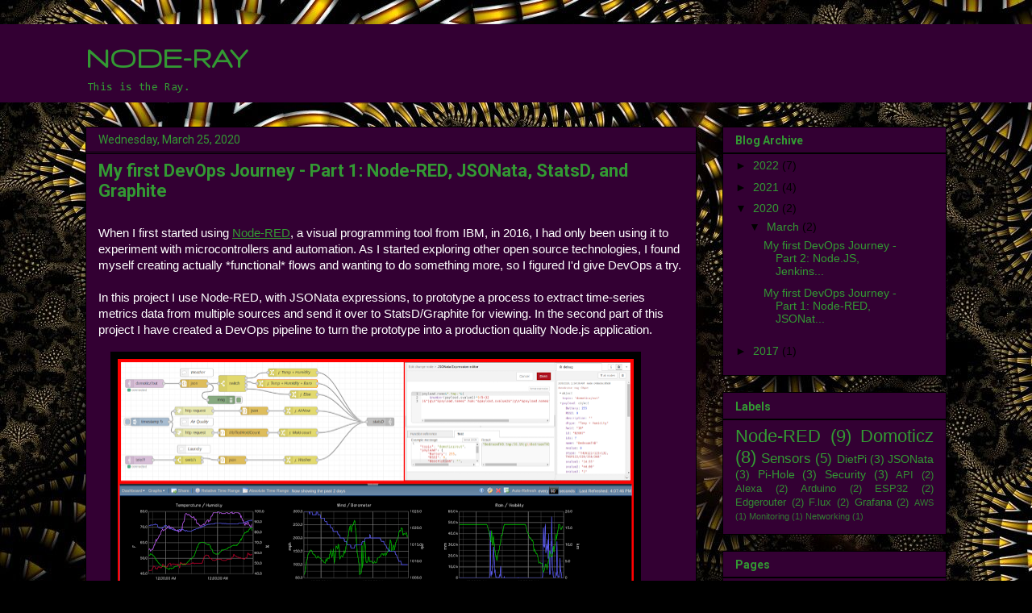

--- FILE ---
content_type: text/html; charset=UTF-8
request_url: https://www.node-ray.com/2020/03/my-first-devops-journey-part-1-node-red.html
body_size: 20939
content:
<!DOCTYPE html>
<html class='v2' dir='ltr' lang='en' xmlns='http://www.w3.org/1999/xhtml' xmlns:b='http://www.google.com/2005/gml/b' xmlns:data='http://www.google.com/2005/gml/data' xmlns:expr='http://www.google.com/2005/gml/expr'>
<head>
<link href='https://www.blogger.com/static/v1/widgets/335934321-css_bundle_v2.css' rel='stylesheet' type='text/css'/>
<link href="//fonts.cdnfonts.com/css/stargate?styles=6869" rel="stylesheet">
<meta content='RZ9vDRP1' name='abuseipdb-verification'/>
<meta content='width=1100' name='viewport'/>
<meta content='text/html; charset=UTF-8' http-equiv='Content-Type'/>
<meta content='blogger' name='generator'/>
<link href='https://www.node-ray.com/favicon.ico' rel='icon' type='image/x-icon'/>
<link href='https://www.node-ray.com/2020/03/my-first-devops-journey-part-1-node-red.html' rel='canonical'/>
<link rel="alternate" type="application/atom+xml" title="NODE-RAY - Atom" href="https://www.node-ray.com/feeds/posts/default" />
<link rel="alternate" type="application/rss+xml" title="NODE-RAY - RSS" href="https://www.node-ray.com/feeds/posts/default?alt=rss" />
<link rel="service.post" type="application/atom+xml" title="NODE-RAY - Atom" href="https://www.blogger.com/feeds/3588420019842911352/posts/default" />

<link rel="alternate" type="application/atom+xml" title="NODE-RAY - Atom" href="https://www.node-ray.com/feeds/438822909774375896/comments/default" />
<!--Can't find substitution for tag [blog.ieCssRetrofitLinks]-->
<link href='https://blogger.googleusercontent.com/img/b/R29vZ2xl/AVvXsEh0_dwacJ-3aKyY_Vt0UdSk_mkWVXe4DP6Tt0EuH8PHZzKv6kah2rnqRUuczqsWG1f3V5NC2aokl5CkL1wLHHMVEJyJb82DhPX1lzlBhGTrP8PoFSLKSAC5FYArHOFfRz05QE4i_ymu_Qg/s640/download+%25286%2529.png' rel='image_src'/>
<meta content='https://www.node-ray.com/2020/03/my-first-devops-journey-part-1-node-red.html' property='og:url'/>
<meta content='My first DevOps Journey - Part 1: Node-RED, JSONata, StatsD, and Graphite' property='og:title'/>
<meta content='Node-RED, home automation, IoT, and more.' property='og:description'/>
<meta content='https://blogger.googleusercontent.com/img/b/R29vZ2xl/AVvXsEh0_dwacJ-3aKyY_Vt0UdSk_mkWVXe4DP6Tt0EuH8PHZzKv6kah2rnqRUuczqsWG1f3V5NC2aokl5CkL1wLHHMVEJyJb82DhPX1lzlBhGTrP8PoFSLKSAC5FYArHOFfRz05QE4i_ymu_Qg/w1200-h630-p-k-no-nu/download+%25286%2529.png' property='og:image'/>
<title>NODE-RAY: My first DevOps Journey - Part 1: Node-RED, JSONata, StatsD, and Graphite</title>
<style type='text/css'>@font-face{font-family:'Consolas';font-style:normal;font-weight:400;font-display:swap;src:url(//fonts.gstatic.com/l/font?kit=X7nm4bA-A_-9jbjWaza9xMnLGADx&skey=3d1eb1871fcc58a1&v=v20)format('woff2');unicode-range:U+0000-00FF,U+0131,U+0152-0153,U+02BB-02BC,U+02C6,U+02DA,U+02DC,U+0304,U+0308,U+0329,U+2000-206F,U+20AC,U+2122,U+2191,U+2193,U+2212,U+2215,U+FEFF,U+FFFD;}@font-face{font-family:'Gruppo';font-style:normal;font-weight:400;font-display:swap;src:url(//fonts.gstatic.com/s/gruppo/v23/WwkfxPmzE06v_ZW1UHrBGoIAUOo5.woff2)format('woff2');unicode-range:U+0100-02BA,U+02BD-02C5,U+02C7-02CC,U+02CE-02D7,U+02DD-02FF,U+0304,U+0308,U+0329,U+1D00-1DBF,U+1E00-1E9F,U+1EF2-1EFF,U+2020,U+20A0-20AB,U+20AD-20C0,U+2113,U+2C60-2C7F,U+A720-A7FF;}@font-face{font-family:'Gruppo';font-style:normal;font-weight:400;font-display:swap;src:url(//fonts.gstatic.com/s/gruppo/v23/WwkfxPmzE06v_ZW1XnrBGoIAUA.woff2)format('woff2');unicode-range:U+0000-00FF,U+0131,U+0152-0153,U+02BB-02BC,U+02C6,U+02DA,U+02DC,U+0304,U+0308,U+0329,U+2000-206F,U+20AC,U+2122,U+2191,U+2193,U+2212,U+2215,U+FEFF,U+FFFD;}@font-face{font-family:'Roboto';font-style:normal;font-weight:400;font-stretch:100%;font-display:swap;src:url(//fonts.gstatic.com/s/roboto/v50/KFO7CnqEu92Fr1ME7kSn66aGLdTylUAMa3GUBHMdazTgWw.woff2)format('woff2');unicode-range:U+0460-052F,U+1C80-1C8A,U+20B4,U+2DE0-2DFF,U+A640-A69F,U+FE2E-FE2F;}@font-face{font-family:'Roboto';font-style:normal;font-weight:400;font-stretch:100%;font-display:swap;src:url(//fonts.gstatic.com/s/roboto/v50/KFO7CnqEu92Fr1ME7kSn66aGLdTylUAMa3iUBHMdazTgWw.woff2)format('woff2');unicode-range:U+0301,U+0400-045F,U+0490-0491,U+04B0-04B1,U+2116;}@font-face{font-family:'Roboto';font-style:normal;font-weight:400;font-stretch:100%;font-display:swap;src:url(//fonts.gstatic.com/s/roboto/v50/KFO7CnqEu92Fr1ME7kSn66aGLdTylUAMa3CUBHMdazTgWw.woff2)format('woff2');unicode-range:U+1F00-1FFF;}@font-face{font-family:'Roboto';font-style:normal;font-weight:400;font-stretch:100%;font-display:swap;src:url(//fonts.gstatic.com/s/roboto/v50/KFO7CnqEu92Fr1ME7kSn66aGLdTylUAMa3-UBHMdazTgWw.woff2)format('woff2');unicode-range:U+0370-0377,U+037A-037F,U+0384-038A,U+038C,U+038E-03A1,U+03A3-03FF;}@font-face{font-family:'Roboto';font-style:normal;font-weight:400;font-stretch:100%;font-display:swap;src:url(//fonts.gstatic.com/s/roboto/v50/KFO7CnqEu92Fr1ME7kSn66aGLdTylUAMawCUBHMdazTgWw.woff2)format('woff2');unicode-range:U+0302-0303,U+0305,U+0307-0308,U+0310,U+0312,U+0315,U+031A,U+0326-0327,U+032C,U+032F-0330,U+0332-0333,U+0338,U+033A,U+0346,U+034D,U+0391-03A1,U+03A3-03A9,U+03B1-03C9,U+03D1,U+03D5-03D6,U+03F0-03F1,U+03F4-03F5,U+2016-2017,U+2034-2038,U+203C,U+2040,U+2043,U+2047,U+2050,U+2057,U+205F,U+2070-2071,U+2074-208E,U+2090-209C,U+20D0-20DC,U+20E1,U+20E5-20EF,U+2100-2112,U+2114-2115,U+2117-2121,U+2123-214F,U+2190,U+2192,U+2194-21AE,U+21B0-21E5,U+21F1-21F2,U+21F4-2211,U+2213-2214,U+2216-22FF,U+2308-230B,U+2310,U+2319,U+231C-2321,U+2336-237A,U+237C,U+2395,U+239B-23B7,U+23D0,U+23DC-23E1,U+2474-2475,U+25AF,U+25B3,U+25B7,U+25BD,U+25C1,U+25CA,U+25CC,U+25FB,U+266D-266F,U+27C0-27FF,U+2900-2AFF,U+2B0E-2B11,U+2B30-2B4C,U+2BFE,U+3030,U+FF5B,U+FF5D,U+1D400-1D7FF,U+1EE00-1EEFF;}@font-face{font-family:'Roboto';font-style:normal;font-weight:400;font-stretch:100%;font-display:swap;src:url(//fonts.gstatic.com/s/roboto/v50/KFO7CnqEu92Fr1ME7kSn66aGLdTylUAMaxKUBHMdazTgWw.woff2)format('woff2');unicode-range:U+0001-000C,U+000E-001F,U+007F-009F,U+20DD-20E0,U+20E2-20E4,U+2150-218F,U+2190,U+2192,U+2194-2199,U+21AF,U+21E6-21F0,U+21F3,U+2218-2219,U+2299,U+22C4-22C6,U+2300-243F,U+2440-244A,U+2460-24FF,U+25A0-27BF,U+2800-28FF,U+2921-2922,U+2981,U+29BF,U+29EB,U+2B00-2BFF,U+4DC0-4DFF,U+FFF9-FFFB,U+10140-1018E,U+10190-1019C,U+101A0,U+101D0-101FD,U+102E0-102FB,U+10E60-10E7E,U+1D2C0-1D2D3,U+1D2E0-1D37F,U+1F000-1F0FF,U+1F100-1F1AD,U+1F1E6-1F1FF,U+1F30D-1F30F,U+1F315,U+1F31C,U+1F31E,U+1F320-1F32C,U+1F336,U+1F378,U+1F37D,U+1F382,U+1F393-1F39F,U+1F3A7-1F3A8,U+1F3AC-1F3AF,U+1F3C2,U+1F3C4-1F3C6,U+1F3CA-1F3CE,U+1F3D4-1F3E0,U+1F3ED,U+1F3F1-1F3F3,U+1F3F5-1F3F7,U+1F408,U+1F415,U+1F41F,U+1F426,U+1F43F,U+1F441-1F442,U+1F444,U+1F446-1F449,U+1F44C-1F44E,U+1F453,U+1F46A,U+1F47D,U+1F4A3,U+1F4B0,U+1F4B3,U+1F4B9,U+1F4BB,U+1F4BF,U+1F4C8-1F4CB,U+1F4D6,U+1F4DA,U+1F4DF,U+1F4E3-1F4E6,U+1F4EA-1F4ED,U+1F4F7,U+1F4F9-1F4FB,U+1F4FD-1F4FE,U+1F503,U+1F507-1F50B,U+1F50D,U+1F512-1F513,U+1F53E-1F54A,U+1F54F-1F5FA,U+1F610,U+1F650-1F67F,U+1F687,U+1F68D,U+1F691,U+1F694,U+1F698,U+1F6AD,U+1F6B2,U+1F6B9-1F6BA,U+1F6BC,U+1F6C6-1F6CF,U+1F6D3-1F6D7,U+1F6E0-1F6EA,U+1F6F0-1F6F3,U+1F6F7-1F6FC,U+1F700-1F7FF,U+1F800-1F80B,U+1F810-1F847,U+1F850-1F859,U+1F860-1F887,U+1F890-1F8AD,U+1F8B0-1F8BB,U+1F8C0-1F8C1,U+1F900-1F90B,U+1F93B,U+1F946,U+1F984,U+1F996,U+1F9E9,U+1FA00-1FA6F,U+1FA70-1FA7C,U+1FA80-1FA89,U+1FA8F-1FAC6,U+1FACE-1FADC,U+1FADF-1FAE9,U+1FAF0-1FAF8,U+1FB00-1FBFF;}@font-face{font-family:'Roboto';font-style:normal;font-weight:400;font-stretch:100%;font-display:swap;src:url(//fonts.gstatic.com/s/roboto/v50/KFO7CnqEu92Fr1ME7kSn66aGLdTylUAMa3OUBHMdazTgWw.woff2)format('woff2');unicode-range:U+0102-0103,U+0110-0111,U+0128-0129,U+0168-0169,U+01A0-01A1,U+01AF-01B0,U+0300-0301,U+0303-0304,U+0308-0309,U+0323,U+0329,U+1EA0-1EF9,U+20AB;}@font-face{font-family:'Roboto';font-style:normal;font-weight:400;font-stretch:100%;font-display:swap;src:url(//fonts.gstatic.com/s/roboto/v50/KFO7CnqEu92Fr1ME7kSn66aGLdTylUAMa3KUBHMdazTgWw.woff2)format('woff2');unicode-range:U+0100-02BA,U+02BD-02C5,U+02C7-02CC,U+02CE-02D7,U+02DD-02FF,U+0304,U+0308,U+0329,U+1D00-1DBF,U+1E00-1E9F,U+1EF2-1EFF,U+2020,U+20A0-20AB,U+20AD-20C0,U+2113,U+2C60-2C7F,U+A720-A7FF;}@font-face{font-family:'Roboto';font-style:normal;font-weight:400;font-stretch:100%;font-display:swap;src:url(//fonts.gstatic.com/s/roboto/v50/KFO7CnqEu92Fr1ME7kSn66aGLdTylUAMa3yUBHMdazQ.woff2)format('woff2');unicode-range:U+0000-00FF,U+0131,U+0152-0153,U+02BB-02BC,U+02C6,U+02DA,U+02DC,U+0304,U+0308,U+0329,U+2000-206F,U+20AC,U+2122,U+2191,U+2193,U+2212,U+2215,U+FEFF,U+FFFD;}@font-face{font-family:'Roboto';font-style:normal;font-weight:700;font-stretch:100%;font-display:swap;src:url(//fonts.gstatic.com/s/roboto/v50/KFO7CnqEu92Fr1ME7kSn66aGLdTylUAMa3GUBHMdazTgWw.woff2)format('woff2');unicode-range:U+0460-052F,U+1C80-1C8A,U+20B4,U+2DE0-2DFF,U+A640-A69F,U+FE2E-FE2F;}@font-face{font-family:'Roboto';font-style:normal;font-weight:700;font-stretch:100%;font-display:swap;src:url(//fonts.gstatic.com/s/roboto/v50/KFO7CnqEu92Fr1ME7kSn66aGLdTylUAMa3iUBHMdazTgWw.woff2)format('woff2');unicode-range:U+0301,U+0400-045F,U+0490-0491,U+04B0-04B1,U+2116;}@font-face{font-family:'Roboto';font-style:normal;font-weight:700;font-stretch:100%;font-display:swap;src:url(//fonts.gstatic.com/s/roboto/v50/KFO7CnqEu92Fr1ME7kSn66aGLdTylUAMa3CUBHMdazTgWw.woff2)format('woff2');unicode-range:U+1F00-1FFF;}@font-face{font-family:'Roboto';font-style:normal;font-weight:700;font-stretch:100%;font-display:swap;src:url(//fonts.gstatic.com/s/roboto/v50/KFO7CnqEu92Fr1ME7kSn66aGLdTylUAMa3-UBHMdazTgWw.woff2)format('woff2');unicode-range:U+0370-0377,U+037A-037F,U+0384-038A,U+038C,U+038E-03A1,U+03A3-03FF;}@font-face{font-family:'Roboto';font-style:normal;font-weight:700;font-stretch:100%;font-display:swap;src:url(//fonts.gstatic.com/s/roboto/v50/KFO7CnqEu92Fr1ME7kSn66aGLdTylUAMawCUBHMdazTgWw.woff2)format('woff2');unicode-range:U+0302-0303,U+0305,U+0307-0308,U+0310,U+0312,U+0315,U+031A,U+0326-0327,U+032C,U+032F-0330,U+0332-0333,U+0338,U+033A,U+0346,U+034D,U+0391-03A1,U+03A3-03A9,U+03B1-03C9,U+03D1,U+03D5-03D6,U+03F0-03F1,U+03F4-03F5,U+2016-2017,U+2034-2038,U+203C,U+2040,U+2043,U+2047,U+2050,U+2057,U+205F,U+2070-2071,U+2074-208E,U+2090-209C,U+20D0-20DC,U+20E1,U+20E5-20EF,U+2100-2112,U+2114-2115,U+2117-2121,U+2123-214F,U+2190,U+2192,U+2194-21AE,U+21B0-21E5,U+21F1-21F2,U+21F4-2211,U+2213-2214,U+2216-22FF,U+2308-230B,U+2310,U+2319,U+231C-2321,U+2336-237A,U+237C,U+2395,U+239B-23B7,U+23D0,U+23DC-23E1,U+2474-2475,U+25AF,U+25B3,U+25B7,U+25BD,U+25C1,U+25CA,U+25CC,U+25FB,U+266D-266F,U+27C0-27FF,U+2900-2AFF,U+2B0E-2B11,U+2B30-2B4C,U+2BFE,U+3030,U+FF5B,U+FF5D,U+1D400-1D7FF,U+1EE00-1EEFF;}@font-face{font-family:'Roboto';font-style:normal;font-weight:700;font-stretch:100%;font-display:swap;src:url(//fonts.gstatic.com/s/roboto/v50/KFO7CnqEu92Fr1ME7kSn66aGLdTylUAMaxKUBHMdazTgWw.woff2)format('woff2');unicode-range:U+0001-000C,U+000E-001F,U+007F-009F,U+20DD-20E0,U+20E2-20E4,U+2150-218F,U+2190,U+2192,U+2194-2199,U+21AF,U+21E6-21F0,U+21F3,U+2218-2219,U+2299,U+22C4-22C6,U+2300-243F,U+2440-244A,U+2460-24FF,U+25A0-27BF,U+2800-28FF,U+2921-2922,U+2981,U+29BF,U+29EB,U+2B00-2BFF,U+4DC0-4DFF,U+FFF9-FFFB,U+10140-1018E,U+10190-1019C,U+101A0,U+101D0-101FD,U+102E0-102FB,U+10E60-10E7E,U+1D2C0-1D2D3,U+1D2E0-1D37F,U+1F000-1F0FF,U+1F100-1F1AD,U+1F1E6-1F1FF,U+1F30D-1F30F,U+1F315,U+1F31C,U+1F31E,U+1F320-1F32C,U+1F336,U+1F378,U+1F37D,U+1F382,U+1F393-1F39F,U+1F3A7-1F3A8,U+1F3AC-1F3AF,U+1F3C2,U+1F3C4-1F3C6,U+1F3CA-1F3CE,U+1F3D4-1F3E0,U+1F3ED,U+1F3F1-1F3F3,U+1F3F5-1F3F7,U+1F408,U+1F415,U+1F41F,U+1F426,U+1F43F,U+1F441-1F442,U+1F444,U+1F446-1F449,U+1F44C-1F44E,U+1F453,U+1F46A,U+1F47D,U+1F4A3,U+1F4B0,U+1F4B3,U+1F4B9,U+1F4BB,U+1F4BF,U+1F4C8-1F4CB,U+1F4D6,U+1F4DA,U+1F4DF,U+1F4E3-1F4E6,U+1F4EA-1F4ED,U+1F4F7,U+1F4F9-1F4FB,U+1F4FD-1F4FE,U+1F503,U+1F507-1F50B,U+1F50D,U+1F512-1F513,U+1F53E-1F54A,U+1F54F-1F5FA,U+1F610,U+1F650-1F67F,U+1F687,U+1F68D,U+1F691,U+1F694,U+1F698,U+1F6AD,U+1F6B2,U+1F6B9-1F6BA,U+1F6BC,U+1F6C6-1F6CF,U+1F6D3-1F6D7,U+1F6E0-1F6EA,U+1F6F0-1F6F3,U+1F6F7-1F6FC,U+1F700-1F7FF,U+1F800-1F80B,U+1F810-1F847,U+1F850-1F859,U+1F860-1F887,U+1F890-1F8AD,U+1F8B0-1F8BB,U+1F8C0-1F8C1,U+1F900-1F90B,U+1F93B,U+1F946,U+1F984,U+1F996,U+1F9E9,U+1FA00-1FA6F,U+1FA70-1FA7C,U+1FA80-1FA89,U+1FA8F-1FAC6,U+1FACE-1FADC,U+1FADF-1FAE9,U+1FAF0-1FAF8,U+1FB00-1FBFF;}@font-face{font-family:'Roboto';font-style:normal;font-weight:700;font-stretch:100%;font-display:swap;src:url(//fonts.gstatic.com/s/roboto/v50/KFO7CnqEu92Fr1ME7kSn66aGLdTylUAMa3OUBHMdazTgWw.woff2)format('woff2');unicode-range:U+0102-0103,U+0110-0111,U+0128-0129,U+0168-0169,U+01A0-01A1,U+01AF-01B0,U+0300-0301,U+0303-0304,U+0308-0309,U+0323,U+0329,U+1EA0-1EF9,U+20AB;}@font-face{font-family:'Roboto';font-style:normal;font-weight:700;font-stretch:100%;font-display:swap;src:url(//fonts.gstatic.com/s/roboto/v50/KFO7CnqEu92Fr1ME7kSn66aGLdTylUAMa3KUBHMdazTgWw.woff2)format('woff2');unicode-range:U+0100-02BA,U+02BD-02C5,U+02C7-02CC,U+02CE-02D7,U+02DD-02FF,U+0304,U+0308,U+0329,U+1D00-1DBF,U+1E00-1E9F,U+1EF2-1EFF,U+2020,U+20A0-20AB,U+20AD-20C0,U+2113,U+2C60-2C7F,U+A720-A7FF;}@font-face{font-family:'Roboto';font-style:normal;font-weight:700;font-stretch:100%;font-display:swap;src:url(//fonts.gstatic.com/s/roboto/v50/KFO7CnqEu92Fr1ME7kSn66aGLdTylUAMa3yUBHMdazQ.woff2)format('woff2');unicode-range:U+0000-00FF,U+0131,U+0152-0153,U+02BB-02BC,U+02C6,U+02DA,U+02DC,U+0304,U+0308,U+0329,U+2000-206F,U+20AC,U+2122,U+2191,U+2193,U+2212,U+2215,U+FEFF,U+FFFD;}</style>
<style id='page-skin-1' type='text/css'><!--
/*
-----------------------------------------------
Blogger Template Style
Name:     Awesome Inc.
Designer: Tina Chen
URL:      tinachen.org
----------------------------------------------- */
/* Variable definitions
====================
<Variable name="keycolor" description="Main Color" type="color" default="#ffffff"/>
<Group description="Page" selector="body">
<Variable name="body.font" description="Font" type="font"
default="normal normal 13px Arial, Tahoma, Helvetica, FreeSans, sans-serif"/>
<Variable name="body.background.color" description="Background Color" type="color" default="#000000"/>
<Variable name="body.text.color" description="Text Color" type="color" default="#ffffff"/>
</Group>
<Group description="Links" selector=".main-inner">
<Variable name="link.color" description="Link Color" type="color" default="#888888"/>
<Variable name="link.visited.color" description="Visited Color" type="color" default="#444444"/>
<Variable name="link.hover.color" description="Hover Color" type="color" default="#cccccc"/>
</Group>
<Group description="Blog Title" selector=".header h1">
<Variable name="header.font" description="Title Font" type="font"
default="normal bold 40px Arial, Tahoma, Helvetica, FreeSans, sans-serif"/>
<Variable name="header.text.color" description="Title Color" type="color" default="#B7E1CD" />
<Variable name="header.background.color" description="Header Background" type="color" default="transparent" />
</Group>
<Group description="Blog Description" selector=".header .description">
<Variable name="description.font" description="Font" type="font"
default="normal normal 14px Arial, Tahoma, Helvetica, FreeSans, sans-serif"/>
<Variable name="description.text.color" description="Text Color" type="color"
default="#B7E1CD" />
</Group>
<Group description="Tabs Text" selector=".tabs-inner .widget li a">
<Variable name="tabs.font" description="Font" type="font"
default="normal bold 14px Arial, Tahoma, Helvetica, FreeSans, sans-serif"/>
<Variable name="tabs.text.color" description="Text Color" type="color" default="#B7E1CD"/>
<Variable name="tabs.selected.text.color" description="Selected Color" type="color" default="#ffffff"/>
</Group>
<Group description="Tabs Background" selector=".tabs-outer .PageList">
<Variable name="tabs.background.color" description="Background Color" type="color" default="#141414"/>
<Variable name="tabs.selected.background.color" description="Selected Color" type="color" default="#444444"/>
<Variable name="tabs.border.color" description="Border Color" type="color" default="#000000"/>
</Group>
<Group description="Date Header" selector=".main-inner .widget h2.date-header, .main-inner .widget h2.date-header span">
<Variable name="date.font" description="Font" type="font"
default="normal normal 14px Arial, Tahoma, Helvetica, FreeSans, sans-serif"/>
<Variable name="date.text.color" description="Text Color" type="color" default="#666666"/>
<Variable name="date.border.color" description="Border Color" type="color" default="#000000"/>
</Group>
<Group description="Post Title" selector="h3.post-title, h4, h3.post-title a">
<Variable name="post.title.font" description="Font" type="font"
default="normal bold 22px Arial, Tahoma, Helvetica, FreeSans, sans-serif"/>
<Variable name="post.title.text.color" description="Text Color" type="color" default="#B7E1CD"/>
</Group>
<Group description="Post Background" selector=".post">
<Variable name="post.background.color" description="Background Color" type="color" default="#330033" />
<Variable name="post.border.color" description="Border Color" type="color" default="#000000" />
<Variable name="post.border.bevel.color" description="Bevel Color" type="color" default="#000000"/>
</Group>
<Group description="Gadget Title" selector="h2">
<Variable name="widget.title.font" description="Font" type="font"
default="normal bold 14px Arial, Tahoma, Helvetica, FreeSans, sans-serif"/>
<Variable name="widget.title.text.color" description="Text Color" type="color" default="#B7E1CD"/>
</Group>
<Group description="Gadget Text" selector=".sidebar .widget">
<Variable name="widget.font" description="Font" type="font"
default="normal normal 14px Arial, Tahoma, Helvetica, FreeSans, sans-serif"/>
<Variable name="widget.text.color" description="Text Color" type="color" default="#B7E1CD"/>
<Variable name="widget.alternate.text.color" description="Alternate Color" type="color" default="#666666"/>
</Group>
<Group description="Gadget Links" selector=".sidebar .widget">
<Variable name="widget.link.color" description="Link Color" type="color" default="#339933"/>
<Variable name="widget.link.visited.color" description="Visited Color" type="color" default="#7B1FA2"/>
<Variable name="widget.link.hover.color" description="Hover Color" type="color" default="#b9b9b9"/>
</Group>
<Group description="Gadget Background" selector=".sidebar .widget">
<Variable name="widget.background.color" description="Background Color" type="color" default="#141414"/>
<Variable name="widget.border.color" description="Border Color" type="color" default="#222222"/>
<Variable name="widget.border.bevel.color" description="Bevel Color" type="color" default="#000000"/>
</Group>
<Group description="Sidebar Background" selector=".column-left-inner .column-right-inner">
<Variable name="widget.outer.background.color" description="Background Color" type="color" default="transparent" />
</Group>
<Group description="Images" selector=".main-inner">
<Variable name="image.background.color" description="Background Color" type="color" default="transparent"/>
<Variable name="image.border.color" description="Border Color" type="color" default="transparent"/>
</Group>
<Group description="Feed" selector=".blog-feeds">
<Variable name="feed.text.color" description="Text Color" type="color" default="#B7E1CD"/>
</Group>
<Group description="Feed Links" selector=".blog-feeds">
<Variable name="feed.link.color" description="Link Color" type="color" default="#339933"/>
<Variable name="feed.link.visited.color" description="Visited Color" type="color" default="#7B1FA2"/>
<Variable name="feed.link.hover.color" description="Hover Color" type="color" default="#b9b9b9"/>
</Group>
<Group description="Pager" selector=".blog-pager">
<Variable name="pager.background.color" description="Background Color" type="color" default="#330033" />
</Group>
<Group description="Footer" selector=".footer-outer">
<Variable name="footer.background.color" description="Background Color" type="color" default="#330033" />
<Variable name="footer.text.color" description="Text Color" type="color" default="#B7E1CD" />
</Group>
<Variable name="title.shadow.spread" description="Title Shadow" type="length" default="-1px" min="-1px" max="100px"/>
<Variable name="body.background" description="Body Background" type="background"
color="#000000"
default="$(color) none repeat scroll top left"/>
<Variable name="body.background.gradient.cap" description="Body Gradient Cap" type="url"
default="none"/>
<Variable name="body.background.size" description="Body Background Size" type="string" default="auto"/>
<Variable name="tabs.background.gradient" description="Tabs Background Gradient" type="url"
default="none"/>
<Variable name="header.background.gradient" description="Header Background Gradient" type="url" default="none" />
<Variable name="header.padding.top" description="Header Top Padding" type="length" default="22px" min="0" max="100px"/>
<Variable name="header.margin.top" description="Header Top Margin" type="length" default="0" min="0" max="100px"/>
<Variable name="header.margin.bottom" description="Header Bottom Margin" type="length" default="0" min="0" max="100px"/>
<Variable name="widget.padding.top" description="Widget Padding Top" type="length" default="8px" min="0" max="20px"/>
<Variable name="widget.padding.side" description="Widget Padding Side" type="length" default="15px" min="0" max="100px"/>
<Variable name="widget.outer.margin.top" description="Widget Top Margin" type="length" default="0" min="0" max="100px"/>
<Variable name="widget.outer.background.gradient" description="Gradient" type="url" default="none" />
<Variable name="widget.border.radius" description="Gadget Border Radius" type="length" default="0" min="0" max="100px"/>
<Variable name="outer.shadow.spread" description="Outer Shadow Size" type="length" default="0" min="0" max="100px"/>
<Variable name="date.header.border.radius.top" description="Date Header Border Radius Top" type="length" default="0" min="0" max="100px"/>
<Variable name="date.header.position" description="Date Header Position" type="length" default="15px" min="0" max="100px"/>
<Variable name="date.space" description="Date Space" type="length" default="30px" min="0" max="100px"/>
<Variable name="date.position" description="Date Float" type="string" default="static" />
<Variable name="date.padding.bottom" description="Date Padding Bottom" type="length" default="0" min="0" max="100px"/>
<Variable name="date.border.size" description="Date Border Size" type="length" default="0" min="0" max="10px"/>
<Variable name="date.background" description="Date Background" type="background" color="transparent"
default="$(color) none no-repeat scroll top left" />
<Variable name="date.first.border.radius.top" description="Date First top radius" type="length" default="0" min="0" max="100px"/>
<Variable name="date.last.space.bottom" description="Date Last Space Bottom" type="length"
default="20px" min="0" max="100px"/>
<Variable name="date.last.border.radius.bottom" description="Date Last bottom radius" type="length" default="0" min="0" max="100px"/>
<Variable name="post.first.padding.top" description="First Post Padding Top" type="length" default="0" min="0" max="100px"/>
<Variable name="image.shadow.spread" description="Image Shadow Size" type="length" default="0" min="0" max="100px"/>
<Variable name="image.border.radius" description="Image Border Radius" type="length" default="0" min="0" max="100px"/>
<Variable name="separator.outdent" description="Separator Outdent" type="length" default="15px" min="0" max="100px"/>
<Variable name="title.separator.border.size" description="Widget Title Border Size" type="length" default="1px" min="0" max="10px"/>
<Variable name="list.separator.border.size" description="List Separator Border Size" type="length" default="1px" min="0" max="10px"/>
<Variable name="shadow.spread" description="Shadow Size" type="length" default="0" min="0" max="100px"/>
<Variable name="startSide" description="Side where text starts in blog language" type="automatic" default="left"/>
<Variable name="endSide" description="Side where text ends in blog language" type="automatic" default="right"/>
<Variable name="date.side" description="Side where date header is placed" type="string" default="right"/>
<Variable name="pager.border.radius.top" description="Pager Border Top Radius" type="length" default="0" min="0" max="100px"/>
<Variable name="pager.space.top" description="Pager Top Space" type="length" default="1em" min="0" max="20em"/>
<Variable name="footer.background.gradient" description="Background Gradient" type="url" default="none" />
<Variable name="mobile.background.size" description="Mobile Background Size" type="string"
default="auto"/>
<Variable name="mobile.background.overlay" description="Mobile Background Overlay" type="string"
default="transparent none repeat scroll top left"/>
<Variable name="mobile.button.color" description="Mobile Button Color" type="color" default="#ffffff" />
*/
/* Content
----------------------------------------------- */
body {
font: normal normal 13px Roboto;
color: #B7E1CD;
background: #000000 url(//1.bp.blogspot.com/-mc1wfaQP4uU/Ydjpc3G3hEI/AAAAAAAA6gU/pMv3aY_5zwsiKRqdyGSH3VBVtJo0SFFkgCK4BGAYYCw/s100/Up%2Band%2BDown%2Bredux.jpg) repeat-y fixed top left;
}
html body .content-outer {
min-width: 0;
max-width: 100%;
width: 100%;
}
a:link {
text-decoration: none;
color: #339933;
}
a:visited {
text-decoration: none;
color: #7B1FA2;
}
a:hover {
text-decoration: underline;
color: #b9b9b9;
}
.body-fauxcolumn-outer .cap-top {
position: absolute;
z-index: 1;
height: 276px;
width: 100%;
background: transparent none repeat-x scroll top left;
_background-image: none;
}
/* Columns
----------------------------------------------- */
.content-inner {
padding: 0;
}
.header-inner .section {
margin: 0 16px;
}
.tabs-inner .section {
margin: 0 16px;
}
.main-inner {
padding-top: 30px;
}
.main-inner .column-center-inner,
.main-inner .column-left-inner,
.main-inner .column-right-inner {
padding: 0 5px;
}
*+html body .main-inner .column-center-inner {
margin-top: -30px;
}
#layout .main-inner .column-center-inner {
margin-top: 0;
}
/* Header
----------------------------------------------- */
.header-outer {
margin: 0 0 0 0;
background: #330033 none repeat scroll 0 0;
}
.Header h1 {
font: normal bold 40px Gruppo;
color: #339933;
text-shadow: 0 0 -1px #000000;
}
.Header h1 a {
color: #339933;
}
.Header .description {
font: normal normal 14px Consolas;
color: #339933;
}
.header-inner .Header .titlewrapper,
.header-inner .Header .descriptionwrapper {
padding-left: 0;
padding-right: 0;
margin-bottom: 0;
}
.header-inner .Header .titlewrapper {
padding-top: 22px;
}
/* Tabs
----------------------------------------------- */
.tabs-outer {
overflow: hidden;
position: relative;
background: #190019 none repeat scroll 0 0;
}
#layout .tabs-outer {
overflow: visible;
}
.tabs-cap-top, .tabs-cap-bottom {
position: absolute;
width: 100%;
border-top: 1px solid #000000;
}
.tabs-cap-bottom {
bottom: 0;
}
.tabs-inner .widget li a {
display: inline-block;
margin: 0;
padding: .6em 1.5em;
font: normal bold 14px Arial, Tahoma, Helvetica, FreeSans, sans-serif;
color: #ffffff;
border-top: 1px solid #000000;
border-bottom: 1px solid #000000;
border-left: 1px solid #000000;
height: 16px;
line-height: 16px;
}
.tabs-inner .widget li:last-child a {
border-right: 1px solid #000000;
}
.tabs-inner .widget li.selected a, .tabs-inner .widget li a:hover {
background: #000000 none repeat-x scroll 0 -100px;
color: #ffffff;
}
/* Headings
----------------------------------------------- */
h2 {
font: normal bold 14px Roboto;
color: #339933;
}
h1.title {font-family: 'Stargate', Gruppo;}
/* Widgets
----------------------------------------------- */
.main-inner .section {
margin: 0 27px;
padding: 0;
}
.main-inner .column-left-outer,
.main-inner .column-right-outer {
margin-top: 0;
}
#layout .main-inner .column-left-outer,
#layout .main-inner .column-right-outer {
margin-top: 0;
}
.main-inner .column-left-inner,
.main-inner .column-right-inner {
background: transparent none repeat 0 0;
-moz-box-shadow: 0 0 0 rgba(0, 0, 0, .2);
-webkit-box-shadow: 0 0 0 rgba(0, 0, 0, .2);
-goog-ms-box-shadow: 0 0 0 rgba(0, 0, 0, .2);
box-shadow: 0 0 0 rgba(0, 0, 0, .2);
-moz-border-radius: 0;
-webkit-border-radius: 0;
-goog-ms-border-radius: 0;
border-radius: 0;
}
#layout .main-inner .column-left-inner,
#layout .main-inner .column-right-inner {
margin-top: 0;
}
.sidebar .widget {
font: normal normal 14px Arial, Tahoma, Helvetica, FreeSans, sans-serif;
color: #339933;
}
.sidebar .widget a:link {
color: #339933;
}
.sidebar .widget a:visited {
color: #7B1FA2;
}
.sidebar .widget a:hover {
color: #b9b9b9;
}
.sidebar .widget h2 {
text-shadow: 0 0 -1px #000000;
}
.main-inner .widget {
background-color: #330033;
border: 1px solid #000000;
padding: 0 15px 15px;
margin: 20px -16px;
-moz-box-shadow: 0 0 0 rgba(0, 0, 0, .2);
-webkit-box-shadow: 0 0 0 rgba(0, 0, 0, .2);
-goog-ms-box-shadow: 0 0 0 rgba(0, 0, 0, .2);
box-shadow: 0 0 0 rgba(0, 0, 0, .2);
-moz-border-radius: 0;
-webkit-border-radius: 0;
-goog-ms-border-radius: 0;
border-radius: 0;
}
.main-inner .widget h2 {
margin: 0 -15px;
padding: .6em 15px .5em;
border-bottom: 1px solid #000000;
}
.footer-inner .widget h2 {
padding: 0 0 .4em;
border-bottom: 1px solid #000000;
}
.main-inner .widget h2 + div, .footer-inner .widget h2 + div {
border-top: 1px solid #000000;
padding-top: 8px;
}
.main-inner .widget .widget-content {
margin: 0 -15px;
padding: 7px 15px 0;
}
.main-inner .widget ul, .main-inner .widget #ArchiveList ul.flat {
margin: -8px -15px 0;
padding: 0;
list-style: none;
}
.main-inner .widget #ArchiveList {
margin: -8px 0 0;
}
.main-inner .widget ul li, .main-inner .widget #ArchiveList ul.flat li {
padding: .5em 15px;
text-indent: 0;
color: #000000;
border-top: 1px solid #000000;
border-bottom: 1px solid #000000;
}
.main-inner .widget #ArchiveList ul li {
padding-top: .25em;
padding-bottom: .25em;
}
.main-inner .widget ul li:first-child, .main-inner .widget #ArchiveList ul.flat li:first-child {
border-top: none;
}
.main-inner .widget ul li:last-child, .main-inner .widget #ArchiveList ul.flat li:last-child {
border-bottom: none;
}
.post-body {
position: relative;
}
.main-inner .widget .post-body ul {
padding: 0 2.5em;
margin: .5em 0;
list-style: disc;
}
.main-inner .widget .post-body ul li {
padding: 0.25em 0;
margin-bottom: .25em;
color: #B7E1CD;
border: none;
}
.footer-inner .widget ul {
padding: 0;
list-style: none;
}
.widget .zippy {
color: #000000;
}
/* Posts
----------------------------------------------- */
body .main-inner .Blog {
padding: 0;
margin-bottom: 1em;
background-color: transparent;
border: none;
-moz-box-shadow: 0 0 0 rgba(0, 0, 0, 0);
-webkit-box-shadow: 0 0 0 rgba(0, 0, 0, 0);
-goog-ms-box-shadow: 0 0 0 rgba(0, 0, 0, 0);
box-shadow: 0 0 0 rgba(0, 0, 0, 0);
}
.main-inner .section:last-child .Blog:last-child {
padding: 0;
margin-bottom: 1em;
}
.main-inner .widget h2.date-header {
margin: 0 -15px 1px;
padding: 0 0 0 0;
font: normal normal 14px Roboto;
color: #339933;
background: transparent none no-repeat scroll top left;
border-top: 0 solid #0B8043;
border-bottom: 1px solid #000000;
-moz-border-radius-topleft: 0;
-moz-border-radius-topright: 0;
-webkit-border-top-left-radius: 0;
-webkit-border-top-right-radius: 0;
border-top-left-radius: 0;
border-top-right-radius: 0;
position: static;
bottom: 100%;
right: 15px;
text-shadow: 0 0 -1px #000000;
}
.main-inner .widget h2.date-header span {
font: normal normal 14px Roboto;
display: block;
padding: .5em 15px;
border-left: 0 solid #0B8043;
border-right: 0 solid #0B8043;
}
.date-outer {
position: relative;
margin: 30px 0 20px;
padding: 0 15px;
background-color: #330033;
border: 1px solid #000000;
-moz-box-shadow: 0 0 0 rgba(0, 0, 0, .2);
-webkit-box-shadow: 0 0 0 rgba(0, 0, 0, .2);
-goog-ms-box-shadow: 0 0 0 rgba(0, 0, 0, .2);
box-shadow: 0 0 0 rgba(0, 0, 0, .2);
-moz-border-radius: 0;
-webkit-border-radius: 0;
-goog-ms-border-radius: 0;
border-radius: 0;
}
.date-outer:first-child {
margin-top: 0;
}
.date-outer:last-child {
margin-bottom: 20px;
-moz-border-radius-bottomleft: 0;
-moz-border-radius-bottomright: 0;
-webkit-border-bottom-left-radius: 0;
-webkit-border-bottom-right-radius: 0;
-goog-ms-border-bottom-left-radius: 0;
-goog-ms-border-bottom-right-radius: 0;
border-bottom-left-radius: 0;
border-bottom-right-radius: 0;
}
.date-posts {
margin: 0 -15px;
padding: 0 15px;
clear: both;
}
.post-outer, .inline-ad {
border-top: 1px solid #000000;
margin: 0 -15px;
padding: 15px 15px;
}
.post-outer {
padding-bottom: 10px;
}
.post-outer:first-child {
padding-top: 0;
border-top: none;
}
.post-outer:last-child, .inline-ad:last-child {
border-bottom: none;
}
.post-body {
position: relative;
}
.post-body img {
padding: 8px;
background: #000000;
border: 1px solid #000000;
-moz-box-shadow: 0 0 0 rgba(0, 0, 0, .2);
-webkit-box-shadow: 0 0 0 rgba(0, 0, 0, .2);
box-shadow: 0 0 0 rgba(0, 0, 0, .2);
-moz-border-radius: 0;
-webkit-border-radius: 0;
border-radius: 0;
}
h3.post-title, h4 {
font: normal bold 22px Roboto;
color: #339933;
}
h3.post-title a {
font: normal bold 22px Roboto;
color: #339933;
}
h3.post-title a:hover {
color: #b9b9b9;
text-decoration: underline;
}
.post-header {
margin: 0 0 1em;
}
.post-body {
line-height: 1.4;
}
.post-outer h2 {
color: #B7E1CD;
}
.post-footer {
margin: 1.5em 0 0;
}
#blog-pager {
padding: 15px;
font-size: 120%;
background-color: #330033;
border: 1px solid #000000;
-moz-box-shadow: 0 0 0 rgba(0, 0, 0, .2);
-webkit-box-shadow: 0 0 0 rgba(0, 0, 0, .2);
-goog-ms-box-shadow: 0 0 0 rgba(0, 0, 0, .2);
box-shadow: 0 0 0 rgba(0, 0, 0, .2);
-moz-border-radius: 0;
-webkit-border-radius: 0;
-goog-ms-border-radius: 0;
border-radius: 0;
-moz-border-radius-topleft: 0;
-moz-border-radius-topright: 0;
-webkit-border-top-left-radius: 0;
-webkit-border-top-right-radius: 0;
-goog-ms-border-top-left-radius: 0;
-goog-ms-border-top-right-radius: 0;
border-top-left-radius: 0;
border-top-right-radius-topright: 0;
margin-top: 1em;
}
.blog-feeds, .post-feeds {
margin: 1em 0;
text-align: center;
color: #ffffff;
}
.blog-feeds a, .post-feeds a {
color: #7B1FA2;
}
.blog-feeds a:visited, .post-feeds a:visited {
color: #0F9D58;
}
.blog-feeds a:hover, .post-feeds a:hover {
color: #b9b9b9;
}
.post-outer .comments {
margin-top: 2em;
}
/* Comments
----------------------------------------------- */
.comments .comments-content .icon.blog-author {
background-repeat: no-repeat;
background-image: url([data-uri]);
}
.comments .comments-content .loadmore a {
border-top: 1px solid #000000;
border-bottom: 1px solid #000000;
}
.comments .continue {
border-top: 2px solid #000000;
}
/* Footer
----------------------------------------------- */
.footer-outer {
margin: -0 0 -1px;
padding: 0 0 0;
color: #339933;
overflow: hidden;
}
.footer-fauxborder-left {
border-top: 1px solid #000000;
background: #190019 none repeat scroll 0 0;
-moz-box-shadow: 0 0 0 rgba(0, 0, 0, .2);
-webkit-box-shadow: 0 0 0 rgba(0, 0, 0, .2);
-goog-ms-box-shadow: 0 0 0 rgba(0, 0, 0, .2);
box-shadow: 0 0 0 rgba(0, 0, 0, .2);
margin: 0 -0;
}
/* Mobile
----------------------------------------------- */
body.mobile {
background-size: auto;
}
.mobile .body-fauxcolumn-outer {
background: transparent none repeat scroll top left;
}
*+html body.mobile .main-inner .column-center-inner {
margin-top: 0;
}
.mobile .main-inner .widget {
padding: 0 0 15px;
}
.mobile .main-inner .widget h2 + div,
.mobile .footer-inner .widget h2 + div {
border-top: none;
padding-top: 0;
}
.mobile .footer-inner .widget h2 {
padding: 0.5em 0;
border-bottom: none;
}
.mobile .main-inner .widget .widget-content {
margin: 0;
padding: 7px 0 0;
}
.mobile .main-inner .widget ul,
.mobile .main-inner .widget #ArchiveList ul.flat {
margin: 0 -15px 0;
}
.mobile .main-inner .widget h2.date-header {
right: 0;
}
.mobile .date-header span {
padding: 0.4em 0;
}
.mobile .date-outer:first-child {
margin-bottom: 0;
border: 1px solid #000000;
-moz-border-radius-topleft: 0;
-moz-border-radius-topright: 0;
-webkit-border-top-left-radius: 0;
-webkit-border-top-right-radius: 0;
-goog-ms-border-top-left-radius: 0;
-goog-ms-border-top-right-radius: 0;
border-top-left-radius: 0;
border-top-right-radius: 0;
}
.mobile .date-outer {
border-color: #000000;
border-width: 0 1px 1px;
}
.mobile .date-outer:last-child {
margin-bottom: 0;
}
.mobile .main-inner {
padding: 0;
}
.mobile .header-inner .section {
margin: 0;
}
.mobile .post-outer, .mobile .inline-ad {
padding: 5px 0;
}
.mobile .tabs-inner .section {
margin: 0 10px;
}
.mobile .main-inner .widget h2 {
margin: 0;
padding: 0;
}
.mobile .main-inner .widget h2.date-header span {
padding: 0;
}
.mobile .main-inner .widget .widget-content {
margin: 0;
padding: 7px 0 0;
}
.mobile #blog-pager {
border: 1px solid transparent;
background: #190019 none repeat scroll 0 0;
}
.mobile .main-inner .column-left-inner,
.mobile .main-inner .column-right-inner {
background: transparent none repeat 0 0;
-moz-box-shadow: none;
-webkit-box-shadow: none;
-goog-ms-box-shadow: none;
box-shadow: none;
}
.mobile .date-posts {
margin: 0;
padding: 0;
}
.mobile .footer-fauxborder-left {
margin: 0;
border-top: inherit;
}
.mobile .main-inner .section:last-child .Blog:last-child {
margin-bottom: 0;
}
.mobile-index-contents {
color: #B7E1CD;
}
.mobile .mobile-link-button {
background: #339933 none repeat scroll 0 0;
}
.mobile-link-button a:link, .mobile-link-button a:visited {
color: #ffffff;
}
.mobile .tabs-inner .PageList .widget-content {
background: transparent;
border-top: 1px solid;
border-color: #000000;
color: #ffffff;
}
.mobile .tabs-inner .PageList .widget-content .pagelist-arrow {
border-left: 1px solid #000000;
}

--></style>
<style id='template-skin-1' type='text/css'><!--
body {
min-width: 1100px;
}
.content-outer, .content-fauxcolumn-outer, .region-inner {
min-width: 1100px;
max-width: 1100px;
_width: 1100px;
}
.main-inner .columns {
padding-left: 0px;
padding-right: 310px;
}
.main-inner .fauxcolumn-center-outer {
left: 0px;
right: 310px;
/* IE6 does not respect left and right together */
_width: expression(this.parentNode.offsetWidth -
parseInt("0px") -
parseInt("310px") + 'px');
}
.main-inner .fauxcolumn-left-outer {
width: 0px;
}
.main-inner .fauxcolumn-right-outer {
width: 310px;
}
.main-inner .column-left-outer {
width: 0px;
right: 100%;
margin-left: -0px;
}
.main-inner .column-right-outer {
width: 310px;
margin-right: -310px;
}
#layout {
min-width: 0;
}
#layout .content-outer {
min-width: 0;
width: 800px;
}
#layout .region-inner {
min-width: 0;
width: auto;
}
body#layout div.add_widget {
padding: 8px;
}
body#layout div.add_widget a {
margin-left: 32px;
}
--></style>
<style>
    body {background-image:url(\/\/1.bp.blogspot.com\/-mc1wfaQP4uU\/Ydjpc3G3hEI\/AAAAAAAA6gU\/pMv3aY_5zwsiKRqdyGSH3VBVtJo0SFFkgCK4BGAYYCw\/s100\/Up%2Band%2BDown%2Bredux.jpg);}
    
@media (max-width: 200px) { body {background-image:url(\/\/1.bp.blogspot.com\/-mc1wfaQP4uU\/Ydjpc3G3hEI\/AAAAAAAA6gU\/pMv3aY_5zwsiKRqdyGSH3VBVtJo0SFFkgCK4BGAYYCw\/w200\/Up%2Band%2BDown%2Bredux.jpg);}}
@media (max-width: 400px) and (min-width: 201px) { body {background-image:url(\/\/1.bp.blogspot.com\/-mc1wfaQP4uU\/Ydjpc3G3hEI\/AAAAAAAA6gU\/pMv3aY_5zwsiKRqdyGSH3VBVtJo0SFFkgCK4BGAYYCw\/w400\/Up%2Band%2BDown%2Bredux.jpg);}}
@media (max-width: 800px) and (min-width: 401px) { body {background-image:url(\/\/1.bp.blogspot.com\/-mc1wfaQP4uU\/Ydjpc3G3hEI\/AAAAAAAA6gU\/pMv3aY_5zwsiKRqdyGSH3VBVtJo0SFFkgCK4BGAYYCw\/w800\/Up%2Band%2BDown%2Bredux.jpg);}}
@media (max-width: 1200px) and (min-width: 801px) { body {background-image:url(\/\/1.bp.blogspot.com\/-mc1wfaQP4uU\/Ydjpc3G3hEI\/AAAAAAAA6gU\/pMv3aY_5zwsiKRqdyGSH3VBVtJo0SFFkgCK4BGAYYCw\/w1200\/Up%2Band%2BDown%2Bredux.jpg);}}
/* Last tag covers anything over one higher than the previous max-size cap. */
@media (min-width: 1201px) { body {background-image:url(\/\/1.bp.blogspot.com\/-mc1wfaQP4uU\/Ydjpc3G3hEI\/AAAAAAAA6gU\/pMv3aY_5zwsiKRqdyGSH3VBVtJo0SFFkgCK4BGAYYCw\/w1600\/Up%2Band%2BDown%2Bredux.jpg);}}
  </style>
<link href='https://www.blogger.com/dyn-css/authorization.css?targetBlogID=3588420019842911352&amp;zx=3e3560a9-0e12-40fe-8bd7-4803a389da85' media='none' onload='if(media!=&#39;all&#39;)media=&#39;all&#39;' rel='stylesheet'/><noscript><link href='https://www.blogger.com/dyn-css/authorization.css?targetBlogID=3588420019842911352&amp;zx=3e3560a9-0e12-40fe-8bd7-4803a389da85' rel='stylesheet'/></noscript>
<meta name='google-adsense-platform-account' content='ca-host-pub-1556223355139109'/>
<meta name='google-adsense-platform-domain' content='blogspot.com'/>

</head>
<body class='loading'>
<div class='navbar no-items section' id='navbar' name='Navbar'>
</div>
<div class='body-fauxcolumns'>
<div class='fauxcolumn-outer body-fauxcolumn-outer'>
<div class='cap-top'>
<div class='cap-left'></div>
<div class='cap-right'></div>
</div>
<div class='fauxborder-left'>
<div class='fauxborder-right'></div>
<div class='fauxcolumn-inner'>
</div>
</div>
<div class='cap-bottom'>
<div class='cap-left'></div>
<div class='cap-right'></div>
</div>
</div>
</div>
<div class='content'>
<div class='content-fauxcolumns'>
<div class='fauxcolumn-outer content-fauxcolumn-outer'>
<div class='cap-top'>
<div class='cap-left'></div>
<div class='cap-right'></div>
</div>
<div class='fauxborder-left'>
<div class='fauxborder-right'></div>
<div class='fauxcolumn-inner'>
</div>
</div>
<div class='cap-bottom'>
<div class='cap-left'></div>
<div class='cap-right'></div>
</div>
</div>
</div>
<div class='content-outer'>
<div class='content-cap-top cap-top'>
<div class='cap-left'></div>
<div class='cap-right'></div>
</div>
<div class='fauxborder-left content-fauxborder-left'>
<div class='fauxborder-right content-fauxborder-right'></div>
<div class='content-inner'>
<header>
<div class='header-outer'>
<div class='header-cap-top cap-top'>
<div class='cap-left'></div>
<div class='cap-right'></div>
</div>
<div class='fauxborder-left header-fauxborder-left'>
<div class='fauxborder-right header-fauxborder-right'></div>
<div class='region-inner header-inner'>
<div class='header section' id='header' name='Header'><div class='widget Header' data-version='1' id='Header1'>
<div id='header-inner'>
<div class='titlewrapper'>
<h1 class='title'>
<a href='https://www.node-ray.com/'>
NODE-RAY
</a>
</h1>
</div>
<div class='descriptionwrapper'>
<p class='description'><span>This is the Ray.</span></p>
</div>
</div>
</div></div>
</div>
</div>
<div class='header-cap-bottom cap-bottom'>
<div class='cap-left'></div>
<div class='cap-right'></div>
</div>
</div>
</header>
<div class='tabs-outer'>
<div class='tabs-cap-top cap-top'>
<div class='cap-left'></div>
<div class='cap-right'></div>
</div>
<div class='fauxborder-left tabs-fauxborder-left'>
<div class='fauxborder-right tabs-fauxborder-right'></div>
<div class='region-inner tabs-inner'>
<div class='tabs no-items section' id='crosscol' name='Cross-Column'></div>
<div class='tabs no-items section' id='crosscol-overflow' name='Cross-Column 2'></div>
</div>
</div>
<div class='tabs-cap-bottom cap-bottom'>
<div class='cap-left'></div>
<div class='cap-right'></div>
</div>
</div>
<div class='main-outer'>
<div class='main-cap-top cap-top'>
<div class='cap-left'></div>
<div class='cap-right'></div>
</div>
<div class='fauxborder-left main-fauxborder-left'>
<div class='fauxborder-right main-fauxborder-right'></div>
<div class='region-inner main-inner'>
<div class='columns fauxcolumns'>
<div class='fauxcolumn-outer fauxcolumn-center-outer'>
<div class='cap-top'>
<div class='cap-left'></div>
<div class='cap-right'></div>
</div>
<div class='fauxborder-left'>
<div class='fauxborder-right'></div>
<div class='fauxcolumn-inner'>
</div>
</div>
<div class='cap-bottom'>
<div class='cap-left'></div>
<div class='cap-right'></div>
</div>
</div>
<div class='fauxcolumn-outer fauxcolumn-left-outer'>
<div class='cap-top'>
<div class='cap-left'></div>
<div class='cap-right'></div>
</div>
<div class='fauxborder-left'>
<div class='fauxborder-right'></div>
<div class='fauxcolumn-inner'>
</div>
</div>
<div class='cap-bottom'>
<div class='cap-left'></div>
<div class='cap-right'></div>
</div>
</div>
<div class='fauxcolumn-outer fauxcolumn-right-outer'>
<div class='cap-top'>
<div class='cap-left'></div>
<div class='cap-right'></div>
</div>
<div class='fauxborder-left'>
<div class='fauxborder-right'></div>
<div class='fauxcolumn-inner'>
</div>
</div>
<div class='cap-bottom'>
<div class='cap-left'></div>
<div class='cap-right'></div>
</div>
</div>
<!-- corrects IE6 width calculation -->
<div class='columns-inner'>
<div class='column-center-outer'>
<div class='column-center-inner'>
<div class='main section' id='main' name='Main'><div class='widget Blog' data-version='1' id='Blog1'>
<div class='blog-posts hfeed'>

          <div class="date-outer">
        
<h2 class='date-header'><span>Wednesday, March 25, 2020</span></h2>

          <div class="date-posts">
        
<div class='post-outer'>
<div class='post hentry uncustomized-post-template' itemprop='blogPost' itemscope='itemscope' itemtype='http://schema.org/BlogPosting'>
<meta content='https://blogger.googleusercontent.com/img/b/R29vZ2xl/AVvXsEh0_dwacJ-3aKyY_Vt0UdSk_mkWVXe4DP6Tt0EuH8PHZzKv6kah2rnqRUuczqsWG1f3V5NC2aokl5CkL1wLHHMVEJyJb82DhPX1lzlBhGTrP8PoFSLKSAC5FYArHOFfRz05QE4i_ymu_Qg/s640/download+%25286%2529.png' itemprop='image_url'/>
<meta content='3588420019842911352' itemprop='blogId'/>
<meta content='438822909774375896' itemprop='postId'/>
<a name='438822909774375896'></a>
<h3 class='post-title entry-title' itemprop='name'>
My first DevOps Journey - Part 1: Node-RED, JSONata, StatsD, and Graphite
</h3>
<div class='post-header'>
<div class='post-header-line-1'></div>
</div>
<div class='post-body entry-content' id='post-body-438822909774375896' itemprop='description articleBody'>
<div dir="ltr" style="line-height: 1.38; margin-bottom: 0pt; margin-top: 0pt; text-align: center;">
<br /></div>
<div dir="ltr" style="line-height: 1.38; margin-bottom: 0pt; margin-top: 0pt;">
<div style="text-align: left;">
<span data-darkreader-inline-color="" style="--darkreader-inline-color: #ffffff; color: white;"><span data-darkreader-inline-bgcolor="" style="background-color: transparent; font-family: &quot;arial&quot;; font-size: 11pt; font-style: normal; font-variant: normal; font-weight: 400; text-decoration: none; vertical-align: baseline; white-space: pre-wrap;">When I first started using </span><a href="https://nodered.org/" style="text-decoration: none;"><span data-darkreader-inline-bgcolor="" style="background-color: transparent; font-family: &quot;arial&quot;; font-size: 11pt; font-style: normal; font-variant: normal; font-weight: 400; text-decoration: underline; vertical-align: baseline; white-space: pre-wrap;">Node-RED</span></a><span data-darkreader-inline-bgcolor="" style="background-color: transparent; font-family: &quot;arial&quot;; font-size: 11pt; font-style: normal; font-variant: normal; font-weight: 400; text-decoration: none; vertical-align: baseline; white-space: pre-wrap;">, a visual programming tool from IBM, in 2016, I had only been using it to experiment with microcontrollers and automation. As I started exploring other open source technologies, I found myself creating actually *functional* flows and wanting to do something more, so I figured I'd give DevOps a try. </span></span><br />
<span data-darkreader-inline-color="" style="--darkreader-inline-color: #ffffff; color: white;"><span data-darkreader-inline-bgcolor="" style="background-color: transparent; font-family: &quot;arial&quot;; font-size: 11pt; font-style: normal; font-variant: normal; font-weight: 400; text-decoration: none; vertical-align: baseline; white-space: pre-wrap;"><br /></span></span>
<span data-darkreader-inline-color="" style="--darkreader-inline-color: #ffffff; color: white;"><span data-darkreader-inline-bgcolor="" style="background-color: transparent; font-family: &quot;arial&quot;; font-size: 11pt; font-style: normal; font-variant: normal; font-weight: 400; text-decoration: none; vertical-align: baseline; white-space: pre-wrap;">In this project I use Node-RED, with JSONata expressions, to prototype a process to extract time-series metrics data from multiple sources and send it over to StatsD/Graphite for viewing. In the second part of this project I have created a DevOps pipeline to turn the prototype into a production quality Node.js application. </span></span></div>
</div>
<div dir="ltr" style="line-height: 1.38; margin-bottom: 0pt; margin-left: 11pt; margin-right: 11pt; margin-top: 0pt; margin: 0pt 11pt; text-align: center;">
<br />
<div class="separator" style="clear: both; text-align: center;">
<a href="https://blogger.googleusercontent.com/img/b/R29vZ2xl/AVvXsEh0_dwacJ-3aKyY_Vt0UdSk_mkWVXe4DP6Tt0EuH8PHZzKv6kah2rnqRUuczqsWG1f3V5NC2aokl5CkL1wLHHMVEJyJb82DhPX1lzlBhGTrP8PoFSLKSAC5FYArHOFfRz05QE4i_ymu_Qg/s1600/download+%25286%2529.png" style="clear: left; float: left; margin-bottom: 1em; margin-right: 1em;"><img border="0" data-original-height="938" data-original-width="1372" height="436" src="https://blogger.googleusercontent.com/img/b/R29vZ2xl/AVvXsEh0_dwacJ-3aKyY_Vt0UdSk_mkWVXe4DP6Tt0EuH8PHZzKv6kah2rnqRUuczqsWG1f3V5NC2aokl5CkL1wLHHMVEJyJb82DhPX1lzlBhGTrP8PoFSLKSAC5FYArHOFfRz05QE4i_ymu_Qg/s640/download+%25286%2529.png" width="640" /></a></div>
<div class="separator" style="clear: both; text-align: center;">
</div>
<br /></div>
<div dir="ltr" style="line-height: 1.38; margin-bottom: 0pt; margin-top: 0pt;">
<span data-darkreader-inline-bgcolor="" style="background-color: transparent; font-family: &quot;arial&quot;; font-size: 11pt; font-style: normal; font-variant: normal; font-weight: 400; text-decoration: none; vertical-align: baseline; white-space: pre-wrap;"><span data-darkreader-inline-color="" style="--darkreader-inline-color: #ffffff; color: white;">For part 1, I will go over the original pieces of this project and summarize how they fit together:</span></span></div>
<div dir="ltr" style="line-height: 1.38; margin-bottom: 0pt; margin-top: 0pt;">
<span data-darkreader-inline-color="" style="--darkreader-inline-color: #ffffff; color: white;"><a href="https://www.domoticz.com/" style="text-decoration: none;"><span data-darkreader-inline-bgcolor="" style="background-color: transparent; font-family: &quot;arial&quot;; font-size: 11pt; font-style: normal; font-variant: normal; font-weight: 400; text-decoration: underline; vertical-align: baseline; white-space: pre-wrap;">Domoticz</span></a><span data-darkreader-inline-bgcolor="" style="background-color: transparent; font-family: &quot;arial&quot;; font-size: 11pt; font-style: normal; font-variant: normal; font-weight: 400; text-decoration: none; vertical-align: baseline; white-space: pre-wrap;">, an open source home automation system</span></span></div>
<div dir="ltr" style="line-height: 1.38; margin-bottom: 0pt; margin-top: 0pt;">
<span data-darkreader-inline-color="" style="--darkreader-inline-color: #ffffff; color: white;"><a href="http://mqtt.org/" style="text-decoration: none;"><span data-darkreader-inline-bgcolor="" style="background-color: transparent; font-family: &quot;arial&quot;; font-size: 11pt; font-style: normal; font-variant: normal; font-weight: 400; text-decoration: underline; vertical-align: baseline; white-space: pre-wrap;">MQTT</span></a><span data-darkreader-inline-bgcolor="" style="background-color: transparent; font-family: &quot;arial&quot;; font-size: 11pt; font-style: normal; font-variant: normal; font-weight: 400; text-decoration: none; vertical-align: baseline; white-space: pre-wrap;">, a lightweight pub/sub message broker</span></span></div>
<div dir="ltr" style="line-height: 1.38; margin-bottom: 0pt; margin-top: 0pt;">
<span data-darkreader-inline-color="" style="--darkreader-inline-color: #ffffff; color: white;"><a href="https://nodered.org/" style="text-decoration: none;"><span data-darkreader-inline-bgcolor="" style="background-color: transparent; font-family: &quot;arial&quot;; font-size: 11pt; font-style: normal; font-variant: normal; font-weight: 400; text-decoration: underline; vertical-align: baseline; white-space: pre-wrap;">Node-RED</span></a><span data-darkreader-inline-bgcolor="" style="background-color: transparent; font-family: &quot;arial&quot;; font-size: 11pt; font-style: normal; font-variant: normal; font-weight: 400; text-decoration: none; vertical-align: baseline; white-space: pre-wrap;">, a visual programming tool from IBM</span></span><br />
<span data-darkreader-inline-color="" style="--darkreader-inline-color: #ffffff; color: white;"><span data-darkreader-inline-bgcolor="" style="background-color: transparent; font-family: &quot;arial&quot;; font-size: 11pt; font-style: normal; font-variant: normal; font-weight: 400; text-decoration: none; vertical-align: baseline; white-space: pre-wrap;"><a href="https://jsonata.org/" target="_blank">JSONata</a>, a query and transformation language for JSON data</span></span></div>
<div dir="ltr" style="line-height: 1.38; margin-bottom: 0pt; margin-top: 0pt;">
<span data-darkreader-inline-color="" style="--darkreader-inline-color: #ffffff; color: white;"><a href="https://github.com/statsd/statsd" style="text-decoration: none;"><span data-darkreader-inline-bgcolor="" style="background-color: transparent; font-family: &quot;arial&quot;; font-size: 11pt; font-style: normal; font-variant: normal; font-weight: 400; text-decoration: underline; vertical-align: baseline; white-space: pre-wrap;">StatsD</span></a><span data-darkreader-inline-bgcolor="" style="background-color: transparent; font-family: &quot;arial&quot;; font-size: 11pt; font-style: normal; font-variant: normal; font-weight: 400; text-decoration: none; vertical-align: baseline; white-space: pre-wrap;"> - stats aggregation daemon created at Etsy</span></span></div>
<div dir="ltr" style="line-height: 1.38; margin-bottom: 0pt; margin-top: 0pt;">
<span data-darkreader-inline-color="" style="--darkreader-inline-color: #ffffff; color: white;"><a href="https://graphiteapp.org/" style="text-decoration: none;"><span data-darkreader-inline-bgcolor="" style="background-color: transparent; font-family: &quot;arial&quot;; font-size: 11pt; font-style: normal; font-variant: normal; font-weight: 400; text-decoration: underline; vertical-align: baseline; white-space: pre-wrap;">Graphite</span></a><span data-darkreader-inline-bgcolor="" style="background-color: transparent; font-family: &quot;arial&quot;; font-size: 11pt; font-style: normal; font-variant: normal; font-weight: 400; text-decoration: none; vertical-align: baseline; white-space: pre-wrap;"> - time-series metrics graphing tool created at Orbitz</span></span></div>
<b style="font-weight: normal;"><span data-darkreader-inline-color="" style="--darkreader-inline-color: #ffffff; color: white;"><br /></span></b>
<br />
<div dir="ltr" style="line-height: 1.38; margin-bottom: 0pt; margin-top: 0pt;">
<span data-darkreader-inline-color="" style="--darkreader-inline-color: #ffffff; color: white;"><span data-darkreader-inline-bgcolor="" style="background-color: transparent; font-family: &quot;arial&quot;; font-size: 11pt; font-style: normal; font-variant: normal; font-weight: 400; text-decoration: none; vertical-align: baseline; white-space: pre-wrap;">I am running all of these components as Docker containers on my </span><a href="https://unraid.net/" style="text-decoration: none;"><span data-darkreader-inline-bgcolor="" style="background-color: transparent; font-family: &quot;arial&quot;; font-size: 11pt; font-style: normal; font-variant: normal; font-weight: 400; text-decoration: underline; vertical-align: baseline; white-space: pre-wrap;">UnRaid</span></a><span data-darkreader-inline-bgcolor="" style="background-color: transparent; font-family: &quot;arial&quot;; font-size: 11pt; font-style: normal; font-variant: normal; font-weight: 400; text-decoration: none; vertical-align: baseline; white-space: pre-wrap;"> server (which I love for the built in update mechanism that seems to be superior to </span><a href="https://www.portainer.io/" style="text-decoration: none;"><span data-darkreader-inline-bgcolor="" style="background-color: transparent; font-family: &quot;arial&quot;; font-size: 11pt; font-style: normal; font-variant: normal; font-weight: 400; text-decoration: underline; vertical-align: baseline; white-space: pre-wrap;">Portainer</span></a><span data-darkreader-inline-bgcolor="" style="background-color: transparent; font-family: &quot;arial&quot;; font-size: 11pt; font-style: normal; font-variant: normal; font-weight: 400; text-decoration: none; vertical-align: baseline; white-space: pre-wrap;"> and </span><a href="https://cockpit-project.org/" style="text-decoration: none;"><span data-darkreader-inline-bgcolor="" style="background-color: transparent; font-family: &quot;arial&quot;; font-size: 11pt; font-style: normal; font-variant: normal; font-weight: 400; text-decoration: underline; vertical-align: baseline; white-space: pre-wrap;">Cockpit</span></a><span data-darkreader-inline-bgcolor="" style="background-color: transparent; font-family: &quot;arial&quot;; font-size: 11pt; font-style: normal; font-variant: normal; font-weight: 400; text-decoration: none; vertical-align: baseline; white-space: pre-wrap;">) :</span></span></div>
<div dir="ltr" style="line-height: 1.38; margin-bottom: 0pt; margin-left: 11pt; margin-right: 11pt; margin-top: 0pt; margin: 0pt 11pt; text-align: center;">
<br />
<div class="separator" style="clear: both; text-align: center;">
<a href="https://blogger.googleusercontent.com/img/b/R29vZ2xl/AVvXsEgIIgGuJ_N2UwhyFYHtVI5T09T8wQk04bkGYhCCbNSIKDj5Ov3-yfxpUBul_Cplr7HL4nkDWp-TSJw5-tGDkznxzOwL2W7yOSjpzmSJqpaa5TsSq0mOFQ86BR_G2VzAm6-y95_wpN1GsTw/s1600/Screenshot+at+2020-03-19+16-00-17.png" style="clear: left; float: left; margin-bottom: 1em; margin-right: 1em;"><img border="0" data-original-height="588" data-original-width="1341" height="280" src="https://blogger.googleusercontent.com/img/b/R29vZ2xl/AVvXsEgIIgGuJ_N2UwhyFYHtVI5T09T8wQk04bkGYhCCbNSIKDj5Ov3-yfxpUBul_Cplr7HL4nkDWp-TSJw5-tGDkznxzOwL2W7yOSjpzmSJqpaa5TsSq0mOFQ86BR_G2VzAm6-y95_wpN1GsTw/s640/Screenshot+at+2020-03-19+16-00-17.png" width="640" /></a></div>
</div>
<div dir="ltr" style="line-height: 1.38; margin-bottom: 0pt; margin-top: 0pt;">
<br /></div>
<div dir="ltr" style="line-height: 1.38; margin-bottom: 0pt; margin-top: 0pt; text-align: center;">
<span data-darkreader-inline-bgcolor="" style="background-color: transparent; font-family: &quot;arial&quot;; font-size: 11pt; font-style: normal; font-variant: normal; font-weight: 400; text-decoration: none; vertical-align: baseline; white-space: pre-wrap;"><span data-darkreader-inline-color="" style="--darkreader-inline-color: #ffffff; color: white;"><br /></span></span>
<span data-darkreader-inline-bgcolor="" style="background-color: transparent; font-family: &quot;arial&quot;; font-size: 11pt; font-style: normal; font-variant: normal; font-weight: 400; text-decoration: none; vertical-align: baseline; white-space: pre-wrap;"><span data-darkreader-inline-color="" style="--darkreader-inline-color: #ffffff; color: white;">Let us begin</span></span><br />
<span data-darkreader-inline-bgcolor="" style="background-color: transparent; font-family: &quot;arial&quot;; font-size: 11pt; font-style: normal; font-variant: normal; font-weight: 400; text-decoration: none; vertical-align: baseline; white-space: pre-wrap;"><span data-darkreader-inline-color="" style="--darkreader-inline-color: #ffffff; color: white;"><br /></span></span></div>
<b style="font-weight: normal;"><span data-darkreader-inline-color="" style="--darkreader-inline-color: #ffffff; color: white;"><br /></span></b>
<br />
<div dir="ltr" style="line-height: 1.38; margin-bottom: 0pt; margin-top: 0pt;">
<span data-darkreader-inline-bgcolor="" style="background-color: transparent; font-family: &quot;arial&quot;; font-size: 11pt; font-style: normal; font-variant: normal; font-weight: 400; text-decoration: none; vertical-align: baseline; white-space: pre-wrap;"><span data-darkreader-inline-color="" style="--darkreader-inline-color: #ffffff; color: white;">1. Data sources</span></span><br />
<span data-darkreader-inline-bgcolor="" style="background-color: transparent; font-family: &quot;arial&quot;; font-size: 11pt; font-style: normal; font-variant: normal; font-weight: 400; text-decoration: none; vertical-align: baseline; white-space: pre-wrap;"><span data-darkreader-inline-color="" style="--darkreader-inline-color: #ffffff; color: white;"><br /></span></span></div>
<div dir="ltr" style="line-height: 1.38; margin-bottom: 0pt; margin-top: 0pt; text-align: center;">
<span data-darkreader-inline-bgcolor="" style="background-color: transparent; font-family: &quot;arial&quot;; font-size: 11pt; font-style: normal; font-variant: normal; font-weight: 400; text-decoration: none; vertical-align: baseline; white-space: pre-wrap;"><span data-darkreader-inline-color="" style="--darkreader-inline-color: #ffffff; color: white;">Domoticz</span></span></div>
<div dir="ltr" style="line-height: 1.38; margin-bottom: 0pt; margin-left: 11pt; margin-right: 11pt; margin-top: 0pt; margin: 0pt 11pt; text-align: center;">
<div class="separator" style="clear: both; text-align: center;">
<span data-darkreader-inline-color="" style="color: white; margin-left: 1em; margin-right: 1em;"><img height="171" src="https://lh4.googleusercontent.com/XpxG7eF5LhF-bxzDmli2Ixqgg1c82GK1Y8K_xtK1ONH0C_4O4PGiRInWU-jS0XY1Qy_eBdSvrVM24c5vJlgP9i6OoGi34IMh0jHBZt4HYQQT1JIqm1nZjYiymDFOli3uL7NdwhvE" style="margin-left: 0px; margin-top: 0px;" width="624" /></span></div>
</div>
<div dir="ltr" style="line-height: 1.38; margin-bottom: 0pt; margin-top: 0pt;">
<br />
<span style="font-family: &quot;arial&quot;; font-size: 11pt; white-space: pre-wrap;">One of my data sources is Domoticz, which uses MQTT as a message broker. I have it connected to the <a href="https://darksky.net/dev">DarkSky API</a>. Update: sign-ups are no longer available, <a href="https://blog.darksky.net/dark-sky-has-a-new-home/">thanks Apple</a> :(</span><br />
<span data-darkreader-inline-bgcolor="" style="background-color: transparent; font-family: &quot;arial&quot;; font-size: 11pt; font-style: normal; font-variant: normal; font-weight: 400; text-decoration: none; vertical-align: baseline; white-space: pre-wrap;"><span data-darkreader-inline-color="" style="--darkreader-inline-color: #ffffff; color: white;"><br /></span></span></div>
<div dir="ltr" style="line-height: 1.38; margin-bottom: 12pt; margin-left: 12pt; margin-top: 0pt;">
<div class="separator" style="clear: both; text-align: center;">
<span data-darkreader-inline-color="" style="color: white; margin-left: 1em; margin-right: 1em;"><img height="321" src="https://lh5.googleusercontent.com/L-2w2XFk9eJXhGWdRi0W0cYiiWA1sMsZZIL98F-SPRTuI2DrUttlAvkVNq1WEVLKkzI_oNLQLmr0RocsIaHAQ-22s9JoRtngP55I2zy99wuoe2EIJ6I0N0qkhSpAFkZT2T-QMnTA" style="margin-left: 0px; margin-top: 0px;" width="624" /></span></div>
</div>
<div dir="ltr" style="line-height: 1.38; margin-bottom: 0pt; margin-top: 0pt;">
<span data-darkreader-inline-color="" style="--darkreader-inline-color: #ffffff; color: white;"><span data-darkreader-inline-bgcolor="" style="background-color: transparent; font-family: &quot;arial&quot;; font-size: 11pt; font-style: normal; font-variant: normal; font-weight: 400; text-decoration: none; vertical-align: baseline; white-space: pre-wrap;">I have a NodeMCU dev board with an HTU21D sensor running the </span><a href="https://www.letscontrolit.com/wiki/index.php/ESPEasy" style="text-decoration: none;"><span data-darkreader-inline-bgcolor="" style="background-color: transparent; font-family: &quot;arial&quot;; font-size: 11pt; font-style: normal; font-variant: normal; font-weight: 400; text-decoration: underline; vertical-align: baseline; white-space: pre-wrap;">ESPeasy</span></a><span data-darkreader-inline-bgcolor="" style="background-color: transparent; font-family: &quot;arial&quot;; font-size: 11pt; font-style: normal; font-variant: normal; font-weight: 400; text-decoration: none; vertical-align: baseline; white-space: pre-wrap;"> firmware</span></span><br />
<span data-darkreader-inline-color="" style="--darkreader-inline-color: #ffffff; color: white;"><span data-darkreader-inline-bgcolor="" style="background-color: transparent; font-family: &quot;arial&quot;; font-size: 11pt; font-style: normal; font-variant: normal; font-weight: 400; text-decoration: none; vertical-align: baseline; white-space: pre-wrap;"><br /></span></span></div>
<div dir="ltr" style="line-height: 1.38; margin-bottom: 0pt; margin-left: 11pt; margin-right: 11pt; margin-top: 0pt; margin: 0pt 11pt; text-align: center;">
<div class="separator" style="clear: both; text-align: center;">
<span data-darkreader-inline-color="" style="color: white; margin-left: 1em; margin-right: 1em;"><img height="305" src="https://lh5.googleusercontent.com/YPWQ5Ng-ron1HWm8C7ZkQH4gvWFsroQUMDt0uijWvJs4aRQCzX8FuxKdsiA67HjUhXQBdJaUuOhS3I_a-RRuE26GKgx1l0RLpWaWQNWIZvJzpkgJkWs_tCXsawPUuYZeA031nIOo" style="margin-left: 0px; margin-top: 0px;" width="624" /></span></div>
</div>
<b style="font-weight: normal;"><span data-darkreader-inline-color="" style="--darkreader-inline-color: #ffffff; color: white;"><br /></span></b>
<br />
<div dir="ltr" style="line-height: 1.38; margin-bottom: 0pt; margin-top: 0pt;">
<span data-darkreader-inline-bgcolor="" style="background-color: transparent; font-family: &quot;arial&quot;; font-size: 11pt; font-style: normal; font-variant: normal; font-weight: 400; text-decoration: none; vertical-align: baseline; white-space: pre-wrap;"><span data-darkreader-inline-color="" style="--darkreader-inline-color: #ffffff; color: white;">Configured to connect to MQTT and publish to the domoticz/in topic</span></span><br />
<span data-darkreader-inline-bgcolor="" style="background-color: transparent; font-family: &quot;arial&quot;; font-size: 11pt; font-style: normal; font-variant: normal; font-weight: 400; text-decoration: none; vertical-align: baseline; white-space: pre-wrap;"><span data-darkreader-inline-color="" style="--darkreader-inline-color: #ffffff; color: white;"><br /></span></span></div>
<div dir="ltr" style="line-height: 1.38; margin-bottom: 0pt; margin-left: 11pt; margin-right: 11pt; margin-top: 0pt; margin: 0pt 11pt; text-align: center;">
<div class="separator" style="clear: both; text-align: center;">
<span data-darkreader-inline-color="" style="color: white; margin-left: 1em; margin-right: 1em;"><img height="124" src="https://lh3.googleusercontent.com/wEcGmaD-psUw62lFdLtUSG5DgBlplQFhPJr8V_tb-TK1svp-TqKtNDHMDh3bIP_F92HEEm2F_H_JTo4QR20rFaMfI-c1dJSVxCo_f8Znt6wNSQvNVWQAufTGkMXaOdpV451IlBsU" style="margin-left: 0px; margin-top: 0px;" width="624" /></span></div>
</div>
<div dir="ltr" style="line-height: 1.38; margin-bottom: 0pt; margin-top: 0pt;">
<span data-darkreader-inline-color="" style="--darkreader-inline-color: #ffffff; color: white;"><span data-darkreader-inline-bgcolor="" style="background-color: transparent; font-family: &quot;arial&quot;; font-size: 11pt; font-style: normal; font-variant: normal; font-weight: 400; text-decoration: none; vertical-align: baseline; white-space: pre-wrap;"><br /></span></span>
<span data-darkreader-inline-color="" style="--darkreader-inline-color: #ffffff; color: white;"><span data-darkreader-inline-bgcolor="" style="background-color: transparent; font-family: &quot;arial&quot;; font-size: 11pt; font-style: normal; font-variant: normal; font-weight: 400; text-decoration: none; vertical-align: baseline; white-space: pre-wrap;">I also have a </span><a href="https://shelly.cloud/shelly-1pm-wifi-smart-relay-home-automation/" style="text-decoration: none;"><span data-darkreader-inline-bgcolor="" style="background-color: transparent; font-family: &quot;arial&quot;; font-size: 11pt; font-style: normal; font-variant: normal; font-weight: 400; text-decoration: underline; vertical-align: baseline; white-space: pre-wrap;">Shelly 1PM</span></a><span data-darkreader-inline-bgcolor="" style="background-color: transparent; font-family: &quot;arial&quot;; font-size: 11pt; font-style: normal; font-variant: normal; font-weight: 400; text-decoration: none; vertical-align: baseline; white-space: pre-wrap;"> module with the </span><a href="https://github.com/arendst/Tasmota" style="text-decoration: none;"><span data-darkreader-inline-bgcolor="" style="background-color: transparent; font-family: &quot;arial&quot;; font-size: 11pt; font-style: normal; font-variant: normal; font-weight: 400; text-decoration: underline; vertical-align: baseline; white-space: pre-wrap;">Tasmota</span></a><span data-darkreader-inline-bgcolor="" style="background-color: transparent; font-family: &quot;arial&quot;; font-size: 11pt; font-style: normal; font-variant: normal; font-weight: 400; text-decoration: none; vertical-align: baseline; white-space: pre-wrap;"> firmware flashed to it, but I had to deviate a little bit from </span><a href="https://github.com/arendst/Tasmota/wiki/shelly-1PM" style="text-decoration: none;"><span data-darkreader-inline-bgcolor="" style="background-color: transparent; font-family: &quot;arial&quot;; font-size: 11pt; font-style: normal; font-variant: normal; font-weight: 400; text-decoration: underline; vertical-align: baseline; white-space: pre-wrap;">this guide</span></a><span data-darkreader-inline-bgcolor="" style="background-color: transparent; font-family: &quot;arial&quot;; font-size: 11pt; font-style: normal; font-variant: normal; font-weight: 400; text-decoration: none; vertical-align: baseline; white-space: pre-wrap;"> (if I recall correctly, I had to manually set it as a Shelly 2 device, then manually set the template settings from the guide).&nbsp;</span></span></div>
<b style="font-weight: normal;"><span data-darkreader-inline-color="" style="--darkreader-inline-color: #ffffff; color: white;"><br /></span></b>
<br />
<div dir="ltr" style="line-height: 1.38; margin-bottom: 0pt; margin-left: 11pt; margin-right: 11pt; margin-top: 0pt; margin: 0pt 11pt; text-align: center;">
<span data-darkreader-inline-bgcolor="" style="background-color: transparent; font-family: &quot;arial&quot;; font-size: 11pt; font-style: normal; font-variant: normal; font-weight: 400; text-decoration: none; vertical-align: baseline; white-space: pre-wrap;"><span data-darkreader-inline-border-bottom="" data-darkreader-inline-border-left="" data-darkreader-inline-border-right="" data-darkreader-inline-border-top="" style="--darkreader-inline-border-bottom: initial; --darkreader-inline-border-left: initial; --darkreader-inline-border-right: initial; --darkreader-inline-border-top: initial; border: none; display: inline-block; height: 400px; overflow: hidden; width: 207px;"><span data-darkreader-inline-color="" style="--darkreader-inline-color: #ffffff; color: white;"><img height="400" src="https://lh6.googleusercontent.com/5cBYJLMCNicGwQDbXCdNsmV27xrr_eqd43n7azmki2vnMZ3kKv8Iq2l6S6zasqpFaNBrxyZRwU743O6s7hpbsgBfKmC8Cs2BvS7ynhQ3MmKo-xi4e173hCMZYjcE4H0GeJMo5EZp" style="margin-left: 0px; margin-top: 0px;" width="207" /></span></span></span></div>
<b style="font-weight: normal;"><span data-darkreader-inline-color="" style="--darkreader-inline-color: #ffffff; color: white;"><br /></span></b>
<br />
<div dir="ltr" style="line-height: 1.38; margin-bottom: 0pt; margin-top: 0pt; text-align: center;">
<span data-darkreader-inline-bgcolor="" style="background-color: transparent; font-family: &quot;arial&quot;; font-size: 11pt; font-style: normal; font-variant: normal; font-weight: 400; text-decoration: none; vertical-align: baseline; white-space: pre-wrap;"><span data-darkreader-inline-color="" style="--darkreader-inline-color: #ffffff; color: white;">Tasmota has built in Domoticz parameters</span></span><br />
<span data-darkreader-inline-bgcolor="" style="background-color: transparent; font-family: &quot;arial&quot;; font-size: 11pt; font-style: normal; font-variant: normal; font-weight: 400; text-decoration: none; vertical-align: baseline; white-space: pre-wrap;"><span data-darkreader-inline-color="" style="--darkreader-inline-color: #ffffff; color: white;"><br /></span></span></div>
<div dir="ltr" style="line-height: 1.38; margin-bottom: 0pt; margin-left: 11pt; margin-right: 11pt; margin-top: 0pt; margin: 0pt 11pt; text-align: center;">
<span data-darkreader-inline-bgcolor="" style="background-color: transparent; font-family: &quot;arial&quot;; font-size: 11pt; font-style: normal; font-variant: normal; font-weight: 400; text-decoration: none; vertical-align: baseline; white-space: pre-wrap;"><span data-darkreader-inline-border-bottom="" data-darkreader-inline-border-left="" data-darkreader-inline-border-right="" data-darkreader-inline-border-top="" style="--darkreader-inline-border-bottom: initial; --darkreader-inline-border-left: initial; --darkreader-inline-border-right: initial; --darkreader-inline-border-top: initial; border: none; display: inline-block; height: 400px; overflow: hidden; width: 208px;"><span data-darkreader-inline-color="" style="--darkreader-inline-color: #ffffff; color: white;"><img height="400" src="https://lh3.googleusercontent.com/iEglpbk_3qVyer69eC1VpWmANNDuoNP_CjdIITgGz7riSAk0Uf12K3aj9WPLOkS69mAlqPNmN1x6eD0cPHzE1x-NctbM-r9rO2jx1m6Qa4tuvHMmnuamhS10z3s5guWdh_6CmdKc" style="margin-left: 0px; margin-top: 0px;" width="208" /></span></span></span></div>
<div dir="ltr" style="line-height: 1.38; margin-bottom: 0pt; margin-top: 0pt;">
<span data-darkreader-inline-bgcolor="" style="background-color: transparent; font-family: &quot;arial&quot;; font-size: 11pt; font-style: normal; font-variant: normal; font-weight: 400; text-decoration: none; vertical-align: baseline; white-space: pre-wrap;"><span data-darkreader-inline-color="" style="--darkreader-inline-color: #ffffff; color: white;"><br /></span></span>
<span data-darkreader-inline-bgcolor="" style="background-color: transparent; font-family: &quot;arial&quot;; font-size: 11pt; font-style: normal; font-variant: normal; font-weight: 400; text-decoration: none; vertical-align: baseline; white-space: pre-wrap;"><span data-darkreader-inline-color="" style="--darkreader-inline-color: #ffffff; color: white;">Tasmota also has custom MQTT topic configuration which is what I use as the data source for this device, because it includes MCU temperature whereas the Domoticz topic only includes power usage</span></span><br />
<span data-darkreader-inline-bgcolor="" style="background-color: transparent; font-family: &quot;arial&quot;; font-size: 11pt; font-style: normal; font-variant: normal; font-weight: 400; text-decoration: none; vertical-align: baseline; white-space: pre-wrap;"><span data-darkreader-inline-color="" style="--darkreader-inline-color: #ffffff; color: white;"><br /></span></span></div>
<div dir="ltr" style="line-height: 1.38; margin-bottom: 0pt; margin-top: 0pt; text-align: center;">
<span data-darkreader-inline-bgcolor="" style="background-color: transparent; font-family: &quot;arial&quot;; font-size: 11pt; font-style: normal; font-variant: normal; font-weight: 400; text-decoration: none; vertical-align: baseline; white-space: pre-wrap;"><span data-darkreader-inline-border-bottom="" data-darkreader-inline-border-left="" data-darkreader-inline-border-right="" data-darkreader-inline-border-top="" style="--darkreader-inline-border-bottom: initial; --darkreader-inline-border-left: initial; --darkreader-inline-border-right: initial; --darkreader-inline-border-top: initial; border: none; display: inline-block; height: 320px; overflow: hidden; width: 167px;"><span data-darkreader-inline-color="" style="--darkreader-inline-color: #ffffff; color: white;"><img height="320" src="https://lh3.googleusercontent.com/X27j6g58Opo-0gmgLCm891DXjCXE8ZRb3VszNon13dWtU0phdtcoegUAMsB_VnpphqSMgizHXbHi8RSM5guC5qFDXs6hhUcQhY931TM0dGvscPMIhiNPqwD8s3aCbwY2yYz74jr2" style="margin-left: 0px; margin-top: 0px;" width="167" /></span></span></span></div>
<b style="font-weight: normal;"><span data-darkreader-inline-color="" style="--darkreader-inline-color: #ffffff; color: white;"><br /></span></b>
<br />
<div dir="ltr" style="line-height: 1.38; margin-bottom: 0pt; margin-top: 0pt; text-align: center;">
<span data-darkreader-inline-bgcolor="" style="background-color: transparent; font-family: &quot;arial&quot;; font-size: 11pt; font-style: normal; font-variant: normal; font-weight: 400; text-decoration: none; vertical-align: baseline; white-space: pre-wrap;"><span data-darkreader-inline-color="" style="--darkreader-inline-color: #ffffff; color: white;">API/HTTP</span></span></div>
<div dir="ltr" style="line-height: 1.38; margin-bottom: 0pt; margin-top: 0pt; text-align: center;">
<span data-darkreader-inline-bgcolor="" style="background-color: transparent; font-family: &quot;arial&quot;; font-size: 11pt; font-style: normal; font-variant: normal; font-weight: 400; text-decoration: none; vertical-align: baseline; white-space: pre-wrap;"><span data-darkreader-inline-border-bottom="" data-darkreader-inline-border-left="" data-darkreader-inline-border-right="" data-darkreader-inline-border-top="" style="--darkreader-inline-border-bottom: initial; --darkreader-inline-border-left: initial; --darkreader-inline-border-right: initial; --darkreader-inline-border-top: initial; border: none; display: inline-block; height: 257px; overflow: hidden; width: 400px;"><span data-darkreader-inline-color="" style="--darkreader-inline-color: #ffffff; color: white;"><img height="257" src="https://lh3.googleusercontent.com/fbAP2Vy9z-_OWL0-q6oX1hhWwnPrjGiXCsrj8YF21zwPY5wZwdcej2zYG55O9BHA7heG5WqwSTRktFopUPDzAE_nd63CC10eBya3IQ5c729l_ONCEiSqmTW3ZV18Oi8K7fHEEJ8s" style="margin-left: 0px; margin-top: 0px;" width="400" /></span></span></span></div>
<div dir="ltr" style="line-height: 1.38; margin-bottom: 0pt; margin-top: 0pt;">
<span data-darkreader-inline-color="" style="--darkreader-inline-color: #ffffff; color: white;"><span data-darkreader-inline-bgcolor="" style="background-color: transparent; font-family: &quot;arial&quot;; font-size: 11pt; font-style: normal; font-variant: normal; font-weight: 400; text-decoration: none; vertical-align: baseline; white-space: pre-wrap;"><br /></span></span>
<span data-darkreader-inline-color="" style="--darkreader-inline-color: #ffffff; color: white;"><span data-darkreader-inline-bgcolor="" style="background-color: transparent; font-family: &quot;arial&quot;; font-size: 11pt; font-style: normal; font-variant: normal; font-weight: 400; text-decoration: none; vertical-align: baseline; white-space: pre-wrap;">I have some other data sources that I interface with directly. I'm using the </span><a href="https://docs.airnowapi.org/" style="text-decoration: none;"><span data-darkreader-inline-bgcolor="" style="background-color: transparent; font-family: &quot;arial&quot;; font-size: 11pt; font-style: normal; font-variant: normal; font-weight: 400; text-decoration: underline; vertical-align: baseline; white-space: pre-wrap;">AirNow API</span></a><span data-darkreader-inline-bgcolor="" style="background-color: transparent; font-family: &quot;arial&quot;; font-size: 11pt; font-style: normal; font-variant: normal; font-weight: 400; text-decoration: none; vertical-align: baseline; white-space: pre-wrap;"> which returns  JSON output, and I'm scraping St. Louis County's </span><span data-darkreader-inline-bgcolor="" style="background-color: transparent; font-family: &quot;arial&quot;; font-size: 11pt; font-style: normal; font-variant: normal; font-weight: 400; vertical-align: baseline; white-space: pre-wrap;"><a href="https://pollenandmold.stlouisco.com/Feed/MoldCountIFrame.aspx">Mold count</a> </span><span data-darkreader-inline-bgcolor="" style="background-color: transparent; font-family: &quot;arial&quot;; font-size: 11pt; font-style: normal; font-variant: normal; font-weight: 400; text-decoration: none; vertical-align: baseline; white-space: pre-wrap;">iframe page with the HTML node (which uses CSS-Select), because I'm allergic to mold.&nbsp;</span></span></div>
<b style="font-weight: normal;"><span data-darkreader-inline-color="" style="--darkreader-inline-color: #ffffff; color: white;"><br /></span></b>
<br />
<div dir="ltr" style="line-height: 1.38; margin-bottom: 0pt; margin-left: 11pt; margin-right: 11pt; margin-top: 0pt; margin: 0pt 11pt;">
<span data-darkreader-inline-color="" style="--darkreader-inline-color: #ffffff; color: white;"><span data-darkreader-inline-bgcolor="" style="background-color: transparent; font-family: &quot;arial&quot;; font-size: 11pt; font-style: normal; font-variant: normal; font-weight: 400; text-decoration: none; vertical-align: baseline; white-space: pre-wrap;">&nbsp;&nbsp;&nbsp;&nbsp;&nbsp;&nbsp;&nbsp;&nbsp;&nbsp;&nbsp;&nbsp;&nbsp;&nbsp;&nbsp;&nbsp;&nbsp;&nbsp;&nbsp;&nbsp;&nbsp;&nbsp;&nbsp;&nbsp;&nbsp;&nbsp;&nbsp;&nbsp;&nbsp;&nbsp;&nbsp;&nbsp;&nbsp;&nbsp;</span><span data-darkreader-inline-bgcolor="" style="background-color: transparent; font-family: &quot;arial&quot;; font-size: 11pt; font-style: normal; font-variant: normal; font-weight: 400; text-decoration: none; vertical-align: baseline; white-space: pre-wrap;"><span data-darkreader-inline-border-bottom="" data-darkreader-inline-border-left="" data-darkreader-inline-border-right="" data-darkreader-inline-border-top="" style="--darkreader-inline-border-bottom: initial; --darkreader-inline-border-left: initial; --darkreader-inline-border-right: initial; --darkreader-inline-border-top: initial; border: none; display: inline-block; height: 180px; overflow: hidden; width: 320px;"><img height="180" src="https://lh6.googleusercontent.com/78j1mEOKU8i9DISspL4DlKOFqDzMGiUoEZ6rtHQBZjtGiF6OXaxiIb0TtJNFk19CfAiOds2m_GVqxuk0PYsB0q1Bg_d2sqAFL9XmPNImJdScOidoko9r3E99_ndJ0zst0R0l_PdT" style="margin-left: 0px; margin-top: 0px;" width="320" /></span></span></span><br />
<span style="font-family: &quot;arial&quot;; font-size: 11pt; white-space: pre-wrap;">
2. Process</span></div>
<span data-darkreader-inline-color="" style="--darkreader-inline-color: #ffffff; color: white;"><br /></span>
<br />
<div style="text-align: center;">
<span data-darkreader-inline-color="" style="--darkreader-inline-color: #ffffff; color: white;">Node-RED</span></div>
<span data-darkreader-inline-color="" style="--darkreader-inline-color: #ffffff; color: white;"><img height="262" src="https://lh4.googleusercontent.com/2cqguTcP_3fL_rJOVbuGvoG5Xw7LqUwTm77vVJ-yiNCm9TINjeBN2q7HI3k2NZPbIjaprSTg_0NS2cLchDFVzVS0MpVQeld2_WeTBkd-oD2coBa3Bd3dtLAK5SOn9TYBUzr8OcfM" style="font-family: arial; font-size: 14.6667px; margin-left: 0px; margin-top: 0px; text-align: center; white-space: pre-wrap;" width="640" /><br /><br />This Node-RED flow is the core piece of this project... if I did not have this tool at my disposal, I would not be interested in all of the other parts.&nbsp;</span><br />
<span data-darkreader-inline-color="" style="--darkreader-inline-color: #ffffff; color: white;"><br /></span>
<span data-darkreader-inline-color="" style="--darkreader-inline-color: #ffffff; color: white;">Here is a breakdown of my flow:</span><br />
<span data-darkreader-inline-color="" style="--darkreader-inline-color: #ffffff; color: white;"><br /></span>
<span data-darkreader-inline-color="" style="--darkreader-inline-color: #ffffff; color: white;">Weather (I also have a humidifier controlled by my&nbsp;</span><span data-darkreader-inline-color="" style="color: white; font-family: &quot;arial&quot;; font-size: 14.6667px; white-space: pre-wrap;">HTU21D sensor, which I will cover another time)</span><br />
<span data-darkreader-inline-color="" style="--darkreader-inline-color: #ffffff; color: white;">1. Subscribes to MQTT topic domoticz/out</span><br />
<span data-darkreader-inline-color="" style="--darkreader-inline-color: #ffffff; color: white;">2. Converts the JSON content to an object</span><br />
<span data-darkreader-inline-color="" style="--darkreader-inline-color: #ffffff; color: white;">3. Switches the output based on payload.dtype. One data type (lights/switches) is ignored here</span><br />
<span data-darkreader-inline-color="" style="--darkreader-inline-color: #ffffff; color: white;">4. Change nodes with JSONata expressions to convert the metrics data into StatsD format (this is where the magic happens)</span><br />
<span data-darkreader-inline-color="" style="--darkreader-inline-color: #ffffff; color: white;">5. Output to StatsD via UDP (as the gauge <a href="https://github.com/statsd/statsd/blob/master/docs/metric_types.md" target="_blank">metric type</a>)<br /><br />Air Quality&nbsp;</span><br />
<span data-darkreader-inline-color="" style="--darkreader-inline-color: #ffffff; color: white;">1. Timestamp nodes triggers this part of the flow every 15 minutes</span><br />
<span data-darkreader-inline-color="" style="--darkreader-inline-color: #ffffff; color: white;">2. HTTP Request nodes grab data either in JSON or or raw HTML format</span><br />
<span data-darkreader-inline-color="" style="--darkreader-inline-color: #ffffff; color: white;">3. A JSON node converts to an object for the AirNow data, and a HTML node uses CSS-select to grab the mold count</span><br />
<span data-darkreader-inline-color="" style="--darkreader-inline-color: #ffffff; color: white;">4. More change nodes with JSONata expressions</span><br />
<span data-darkreader-inline-color="" style="--darkreader-inline-color: #ffffff; color: white;">5.&nbsp;</span><span data-darkreader-inline-color="" style="--darkreader-inline-color: #ffffff; color: white;">Output to StatsD via UDP</span><br />
<span data-darkreader-inline-color="" style="--darkreader-inline-color: #ffffff; color: white;"><br /></span>
<span data-darkreader-inline-color="" style="--darkreader-inline-color: #ffffff; color: white;">Laundry (I am also working on "<a href="https://tinkerman.cat/post/your-laundry-is-done/" target="_blank">your laundry is done</a>" notifications, which I may cover another time)</span><br />
<span data-darkreader-inline-color="" style="--darkreader-inline-color: #ffffff; color: white;">1. Subscribes to Tasmotta MQTT telemetry topic</span><br />
<span data-darkreader-inline-color="" style="--darkreader-inline-color: #ffffff; color: white;">2. Switch node only outputs if it is sensor data being published (don't care about status)</span><br />
<span data-darkreader-inline-color="" style="--darkreader-inline-color: #ffffff; color: white;">3. JSON node converts it to an object</span><br />
<span data-darkreader-inline-color="" style="--darkreader-inline-color: #ffffff; color: white;">4. Change node with JSONata expression&nbsp;</span><br />
<span data-darkreader-inline-color="" style="--darkreader-inline-color: #ffffff; color: white;">5.&nbsp;</span><span data-darkreader-inline-color="" style="--darkreader-inline-color: #ffffff; color: white;">Output to StatsD via UDP</span><br />
<span data-darkreader-inline-color="" style="--darkreader-inline-color: #ffffff; color: white;"><br /></span>
<br />
<div style="text-align: center;">
<span data-darkreader-inline-color="" style="--darkreader-inline-color: #ffffff; color: white;"><br /></span></div>
<div style="text-align: center;">
<span data-darkreader-inline-color="" style="--darkreader-inline-color: #ffffff; color: white;">JSONata</span></div>
<div class="separator" style="clear: both; text-align: center;">
<a href="https://blogger.googleusercontent.com/img/b/R29vZ2xl/AVvXsEiTclWe6chIZRaczAnqElBtJTRa0mxkRBSV_-QBwHn-1WNPVrfMLKeJj_AdlcpzgEoSPFe5fMKbJzuiiq_aTpIXYqCDyOXVc0Swg8lIjc2UXxjKUBJ9DGO2_cIsFTk6fFQhB8OZ3LGAL38/s1600/Screenshot+at+2020-03-13+11-58-49.png" style="margin-left: 1em; margin-right: 1em;"><img border="0" data-original-height="567" data-original-width="931" height="388" src="https://blogger.googleusercontent.com/img/b/R29vZ2xl/AVvXsEiTclWe6chIZRaczAnqElBtJTRa0mxkRBSV_-QBwHn-1WNPVrfMLKeJj_AdlcpzgEoSPFe5fMKbJzuiiq_aTpIXYqCDyOXVc0Swg8lIjc2UXxjKUBJ9DGO2_cIsFTk6fFQhB8OZ3LGAL38/s640/Screenshot+at+2020-03-13+11-58-49.png" width="640" /></a></div>
<div style="text-align: left;">
<br /></div>
<div style="text-align: left;">
<span data-darkreader-inline-color="" style="--darkreader-inline-color: #ffffff; color: white;">When I stumbled upon JSONata, and realized how powerful it is and easy to pick up, it's hard to describe how I felt. I am not a programmer and this just lowered my entry barrier to the programming world. I'll sum up how I get to this point:</span></div>
<div style="text-align: left;">
<span data-darkreader-inline-color="" style="--darkreader-inline-color: #ffffff; color: white;"><br /></span></div>
<div style="text-align: left;">
<span data-darkreader-inline-color="" style="--darkreader-inline-color: #ffffff; color: white;">1. I put a debug node at the end of my flow, outputting "complete msg object" instead of "msg.payload"</span><br />
<span data-darkreader-inline-color="" style="--darkreader-inline-color: #ffffff; color: white;"><br /></span>
<br />
<div class="separator" style="clear: both; text-align: center;">
<a href="https://blogger.googleusercontent.com/img/b/R29vZ2xl/AVvXsEjxr1wqiKaRcnRI3tUxlxVKgE7tV1520e0Wo-kMBBrAl5HVaMloiKvpWa4vjowbPkPHw0BXNcFYtAZd-P4dwpOqd2SvWTXuKA6SWvu2DAsVNNSBsNkJ9reE94lBko85fKvqF89KgxMO6Us/s1600/Screenshot+at+2020-03-20+12-16-42.png" style="margin-left: 1em; margin-right: 1em;"><img border="0" data-original-height="483" data-original-width="944" height="324" src="https://blogger.googleusercontent.com/img/b/R29vZ2xl/AVvXsEjxr1wqiKaRcnRI3tUxlxVKgE7tV1520e0Wo-kMBBrAl5HVaMloiKvpWa4vjowbPkPHw0BXNcFYtAZd-P4dwpOqd2SvWTXuKA6SWvu2DAsVNNSBsNkJ9reE94lBko85fKvqF89KgxMO6Us/s640/Screenshot+at+2020-03-20+12-16-42.png" width="640" /></a></div>
<span data-darkreader-inline-color="" style="--darkreader-inline-color: #ffffff; color: white;"><br /></span></div>
<div style="text-align: left;">
<span data-darkreader-inline-color="" style="--darkreader-inline-color: #ffffff; color: white;"><br /></span></div>
<div style="text-align: left;">
<span data-darkreader-inline-color="" style="--darkreader-inline-color: #ffffff; color: white;">2. Copy the entire message object from the debug feed, by mousing over the right side of "object"</span></div>
<div class="separator" style="clear: both; text-align: center;">
<a href="https://blogger.googleusercontent.com/img/b/R29vZ2xl/AVvXsEhgOKxk-atib4U24vidcZHHQ8QWR7K00Rix_XuHel2jL_v7FG8kXx2v0PWgprm0c_TAfPGTIipl6DQCSGpi3nn5-CkBEd5jwhLkJmJjQK5VBtJpLrHePazSXI4oEkYpQS3TJrHVNcn6Vuk/s1600/Screenshot+at+2020-03-13+12-11-20.png" style="margin-left: 1em; margin-right: 1em;"><img border="0" data-original-height="183" data-original-width="344" height="212" src="https://blogger.googleusercontent.com/img/b/R29vZ2xl/AVvXsEhgOKxk-atib4U24vidcZHHQ8QWR7K00Rix_XuHel2jL_v7FG8kXx2v0PWgprm0c_TAfPGTIipl6DQCSGpi3nn5-CkBEd5jwhLkJmJjQK5VBtJpLrHePazSXI4oEkYpQS3TJrHVNcn6Vuk/s400/Screenshot+at+2020-03-13+12-11-20.png" width="400" /></a></div>
<div class="separator" style="clear: both; text-align: left;">
<br /></div>
<div class="separator" style="clear: both; text-align: left;">
3. Paste the message object into the "test" tab of the JSONata expression editor, and click "format JSON"</div>
<div class="separator" style="clear: both; text-align: center;">
<a href="https://blogger.googleusercontent.com/img/b/R29vZ2xl/AVvXsEh44VeApEApajt2d9kuMKwHIGA-hvcIVpTaFIwsfgPKzuXTeYLFjvg0T9egTQYxY4Ur7Na-ESiBZRj23BhtDQXABP8rqi8aQVppFliKIVRwkHM220rM9m1Z_l6mhM9IBQVm-uPxnELfPcg/s1600/Screenshot+at+2020-03-13+12-19-06.png" style="margin-left: 1em; margin-right: 1em;"><img border="0" data-original-height="254" data-original-width="511" height="197" src="https://blogger.googleusercontent.com/img/b/R29vZ2xl/AVvXsEh44VeApEApajt2d9kuMKwHIGA-hvcIVpTaFIwsfgPKzuXTeYLFjvg0T9egTQYxY4Ur7Na-ESiBZRj23BhtDQXABP8rqi8aQVppFliKIVRwkHM220rM9m1Z_l6mhM9IBQVm-uPxnELfPcg/s400/Screenshot+at+2020-03-13+12-19-06.png" width="400" /></a></div>
<div class="separator" style="clear: both; text-align: center;">
<br /></div>
<div class="separator" style="clear: both; text-align: left;">
4. Now it's a matter of building your expression, referring to the <a href="http://docs.jsonata.org/overview.html" target="_blank">JSONata documentation</a>. If I type "payload" as the expression, the result is the "payload" object</div>
<div class="separator" style="clear: both; text-align: center;">
<a href="https://blogger.googleusercontent.com/img/b/R29vZ2xl/AVvXsEjP6pBwH8rcqkmjWHv1lIIVY_yJ6HyZUVnkpLHSBz20Do9EfGTc2DSMvkQPcOE5Q2QrNd5yGUYRaVjqw0tEcZlnavF_LGTjPLxVKOP1VKhnHz9JCfxfpbsCfUrWz2OnP8sWHLSHb5fB1FU/s1600/Screenshot+at+2020-03-13+12-22-02.png" style="margin-left: 1em; margin-right: 1em;"><img border="0" data-original-height="524" data-original-width="508" height="320" src="https://blogger.googleusercontent.com/img/b/R29vZ2xl/AVvXsEjP6pBwH8rcqkmjWHv1lIIVY_yJ6HyZUVnkpLHSBz20Do9EfGTc2DSMvkQPcOE5Q2QrNd5yGUYRaVjqw0tEcZlnavF_LGTjPLxVKOP1VKhnHz9JCfxfpbsCfUrWz2OnP8sWHLSHb5fB1FU/s320/Screenshot+at+2020-03-13+12-22-02.png" width="310" /></a></div>
<div class="separator" style="clear: both; text-align: left;">
<br /></div>
<div class="separator" style="clear: both; text-align: left;">
This is what one of my expressions looks like:</div>
<div class="separator" style="clear: both; text-align: left;">
<br /></div>
<div class="separator" style="clear: both;">
payload.name&amp;".tmp:"&amp;(</div>
<div class="separator" style="clear: both;">
&nbsp; &nbsp; $number(payload.svalue1)*9/5+32</div>
<div class="separator" style="clear: both;">
)&amp;"|g\n"&amp;payload.name&amp;".hum:"&amp;payload.svalue2&amp;"|g\n"&amp;payload.name&amp;".bar:"&amp;payload.svalue4&amp;"|g"</div>
<div class="separator" style="clear: both; text-align: center;">
<br /></div>
<div style="text-align: left;">
<span data-darkreader-inline-color="" style="--darkreader-inline-color: #ffffff; color: white;">With StatsD you can chain metrics together with a newline (\n). The ouput looks like this (spaces sent to StatsD are converted to underscores):</span></div>
<div style="text-align: left;">
<span data-darkreader-inline-color="" style="--darkreader-inline-color: #ffffff; color: white;"><br /></span></div>
<div style="text-align: left;">
<span data-darkreader-inline-color="" style="--darkreader-inline-color: #ffffff; color: white;">"DarkSky THB.tmp:44.78|g\nDarkSky THB.hum:51|g\nDarkSky THB.bar:1028|g"</span></div>
<div style="text-align: left;">
<span data-darkreader-inline-color="" style="--darkreader-inline-color: #ffffff; color: white;"><br /></span></div>
<div style="text-align: left;">
<span data-darkreader-inline-color="" style="--darkreader-inline-color: #ffffff; color: white;"><br /></span></div>
<div style="text-align: left;">
<span data-darkreader-inline-color="" style="--darkreader-inline-color: #ffffff; color: white;">3. Results</span></div>
<div style="text-align: left;">
<span data-darkreader-inline-color="" style="--darkreader-inline-color: #ffffff; color: white;"><br /></span></div>
<div style="text-align: center;">
<span data-darkreader-inline-color="" style="--darkreader-inline-color: #ffffff; color: white;">Graphite</span></div>
<div style="text-align: center;">
<span data-darkreader-inline-color="" style="--darkreader-inline-color: #ffffff; color: white;"><br /></span></div>
<div class="separator" style="clear: both; text-align: center;">
<a href="https://blogger.googleusercontent.com/img/b/R29vZ2xl/AVvXsEiHo5lBaDlR_M6Aa5VI_PqHh61hDKHH9WiJ5fS_9kv6XQGoFToUBUGEEABg0-hP_AfCwWi_xL9jxlq4Q7R9SP8SmTuUS_A4L-vEes-B_sEwwWlL7IBlu0Hii83LHF55i6_il5y7MIneKdQ/s1600/Screenshot+at+2020-03-19+16-08-07.png" style="margin-left: 1em; margin-right: 1em;"><img border="0" data-original-height="600" data-original-width="1362" height="280" src="https://blogger.googleusercontent.com/img/b/R29vZ2xl/AVvXsEiHo5lBaDlR_M6Aa5VI_PqHh61hDKHH9WiJ5fS_9kv6XQGoFToUBUGEEABg0-hP_AfCwWi_xL9jxlq4Q7R9SP8SmTuUS_A4L-vEes-B_sEwwWlL7IBlu0Hii83LHF55i6_il5y7MIneKdQ/s640/Screenshot+at+2020-03-19+16-08-07.png" width="640" /></a></div>
<div class="separator" style="clear: both; text-align: center;">
<br /></div>
<div style="text-align: center;">
<span data-darkreader-inline-color="" style="--darkreader-inline-color: #ffffff; color: white;"><br /></span></div>
<div style="text-align: left;">
<span data-darkreader-inline-color="" style="--darkreader-inline-color: #ffffff; color: white;">And there we have it... the metrics were added to the dashboard by selecting values from paths starting with stats.gauges</span></div>
<div style="text-align: left;">
<span data-darkreader-inline-color="" style="--darkreader-inline-color: #ffffff; color: white;"><br /></span></div>
<div class="separator" style="clear: both; text-align: center;">
<a href="https://blogger.googleusercontent.com/img/b/R29vZ2xl/AVvXsEgb3HmXvOjqK327A_KqHFbtpdABPIeE0_KVl2H0J2X246x37lLDwqYlnvubMgNaKX0f7S1dB42OZlsLRkykBCkQ8Z7ARQLFAKGCXXOmPEAJBYrvsNHAO0DXbDSHMVdFN2Fsprnxf20MubY/s1600/Screenshot+at+2020-03-19+16-09-22.png" style="margin-left: 1em; margin-right: 1em;"><img border="0" data-original-height="599" data-original-width="1347" height="284" src="https://blogger.googleusercontent.com/img/b/R29vZ2xl/AVvXsEgb3HmXvOjqK327A_KqHFbtpdABPIeE0_KVl2H0J2X246x37lLDwqYlnvubMgNaKX0f7S1dB42OZlsLRkykBCkQ8Z7ARQLFAKGCXXOmPEAJBYrvsNHAO0DXbDSHMVdFN2Fsprnxf20MubY/s640/Screenshot+at+2020-03-19+16-09-22.png" width="640" /></a></div>
<div class="separator" style="clear: both; text-align: center;">
<br /></div>
<div class="separator" style="clear: both; text-align: center;">
<br /></div>
<div class="separator" style="clear: both; text-align: left;">
I did end up making a lot of changes to the dashboard to better display the data. Overlaying certain data types in a second y-axis makes for some interesting correlations, such as rain/visibility</div>
<div class="separator" style="clear: both; text-align: left;">
<br /></div>
<div dir="ltr" style="line-height: 1.38; margin-bottom: 0pt; margin-top: 0pt;">
<span data-darkreader-inline-bgcolor="" style="font-family: &quot;arial&quot;; font-size: 11pt; vertical-align: baseline; white-space: pre-wrap;"><span data-darkreader-inline-color="" style="--darkreader-inline-color: #ffffff;">In <a href="https://node-ray.blogspot.com/2020/03/my-first-devops-journey-part-2-nodejs.html">part 2</a>, I will go over the development/deployment phase, which includes the following components:</span></span></div>
<div dir="ltr" style="line-height: 1.38; margin-bottom: 0pt; margin-top: 0pt;">
<span data-darkreader-inline-color="" style="--darkreader-inline-color: #ffffff;"><a href="https://nodejs.org/" style="text-decoration-line: none;"><span data-darkreader-inline-bgcolor="" style="font-family: &quot;arial&quot;; font-size: 11pt; vertical-align: baseline; white-space: pre-wrap;">Node.js </span></a><span data-darkreader-inline-bgcolor="" style="font-family: &quot;arial&quot;; font-size: 11pt; vertical-align: baseline; white-space: pre-wrap;">- a JavaScript runtime built on Chrome's V8 JavaScript engine.</span></span></div>
<div dir="ltr" style="line-height: 1.38; margin-bottom: 0pt; margin-top: 0pt;">
<span data-darkreader-inline-color="" style="--darkreader-inline-color: #ffffff;"><a href="https://www.docker.com/" style="text-decoration-line: none;"><span data-darkreader-inline-bgcolor="" style="font-family: &quot;arial&quot;; font-size: 11pt; vertical-align: baseline; white-space: pre-wrap;">Docker</span></a><span data-darkreader-inline-bgcolor="" style="font-family: &quot;arial&quot;; font-size: 11pt; vertical-align: baseline; white-space: pre-wrap;"> - a containerization platform</span></span></div>
<div dir="ltr" style="line-height: 1.38; margin-bottom: 0pt; margin-top: 0pt;">
<span data-darkreader-inline-color="" style="--darkreader-inline-color: #ffffff;"><a href="https://pm2.keymetrics.io/" style="text-decoration-line: none;"><span data-darkreader-inline-bgcolor="" style="font-family: &quot;arial&quot;; font-size: 11pt; vertical-align: baseline; white-space: pre-wrap;">PM2</span></a><span data-darkreader-inline-bgcolor="" style="font-family: &quot;arial&quot;; font-size: 11pt; vertical-align: baseline; white-space: pre-wrap;"> - a process manager for Node.js applications</span></span></div>
<div dir="ltr" style="line-height: 1.38; margin-bottom: 0pt; margin-top: 0pt;">
<span data-darkreader-inline-color="" style="--darkreader-inline-color: #ffffff;"><a href="https://jenkins.io/" style="text-decoration-line: none;"><span data-darkreader-inline-bgcolor="" style="font-family: &quot;arial&quot;; font-size: 11pt; vertical-align: baseline; white-space: pre-wrap;">Jenkins</span></a><span data-darkreader-inline-bgcolor="" style="font-family: &quot;arial&quot;; font-size: 11pt; vertical-align: baseline; white-space: pre-wrap;"> - an open source automation server</span></span></div><div dir="ltr" style="line-height: 1.38; margin-bottom: 0pt; margin-top: 0pt;"><span data-darkreader-inline-color="" style="--darkreader-inline-color: #ffffff;"><span data-darkreader-inline-bgcolor="" style="font-family: &quot;arial&quot;; font-size: 11pt; vertical-align: baseline; white-space: pre-wrap;"><br /></span></span></div><div dir="ltr" style="line-height: 1.38; margin-bottom: 0pt; margin-top: 0pt;"><span data-darkreader-inline-color="" style="--darkreader-inline-color: #ffffff;"><span data-darkreader-inline-bgcolor="" style="font-family: &quot;arial&quot;; font-size: 11pt; vertical-align: baseline; white-space: pre-wrap;"><br /></span></span></div><div dir="ltr" style="line-height: 1.38; margin-bottom: 0pt; margin-top: 0pt;"><span data-darkreader-inline-color="" style="--darkreader-inline-color: #ffffff;"><span data-darkreader-inline-bgcolor="" style="font-family: &quot;arial&quot;; font-size: 11pt; vertical-align: baseline; white-space: pre-wrap;"><br /></span></span></div><div dir="ltr" style="line-height: 1.38; margin-bottom: 0pt; margin-top: 0pt;"><span data-darkreader-inline-color="" style="--darkreader-inline-color: #ffffff;"><span data-darkreader-inline-bgcolor="" style="font-family: &quot;arial&quot;; font-size: 11pt; vertical-align: baseline; white-space: pre-wrap;"><br /></span></span></div><div dir="ltr" style="line-height: 1.38; margin-bottom: 0pt; margin-top: 0pt;"><span data-darkreader-inline-color="" style="--darkreader-inline-color: #ffffff;"><span data-darkreader-inline-bgcolor="" style="font-family: &quot;arial&quot;; font-size: 11pt; vertical-align: baseline; white-space: pre-wrap;"><br /></span></span></div><div dir="ltr" style="line-height: 1.38; margin-bottom: 0pt; margin-top: 0pt;"><span data-darkreader-inline-color="" style="--darkreader-inline-color: #ffffff;"><span data-darkreader-inline-bgcolor="" style="font-family: &quot;arial&quot;; font-size: 11pt; vertical-align: baseline; white-space: pre-wrap;"><br /></span></span></div><div dir="ltr" style="line-height: 1.38; margin-bottom: 0pt; margin-top: 0pt;"><span data-darkreader-inline-color="" style="--darkreader-inline-color: #ffffff;"><span data-darkreader-inline-bgcolor="" style="font-family: &quot;arial&quot;; font-size: 11pt; vertical-align: baseline; white-space: pre-wrap;"><br /></span></span></div><div dir="ltr" style="line-height: 1.38; margin-bottom: 0pt; margin-top: 0pt;"><span data-darkreader-inline-color="" style="--darkreader-inline-color: #ffffff;"><span data-darkreader-inline-bgcolor="" style="font-family: &quot;arial&quot;; font-size: 11pt; vertical-align: baseline; white-space: pre-wrap;"><br /></span></span></div><div dir="ltr" style="line-height: 1.38; margin-bottom: 0pt; margin-top: 0pt;"><span data-darkreader-inline-color="" style="--darkreader-inline-color: #ffffff;"><span data-darkreader-inline-bgcolor="" style="font-family: &quot;arial&quot;; font-size: 11pt; vertical-align: baseline; white-space: pre-wrap;"><br /></span></span></div><div dir="ltr" style="line-height: 1.38; margin-bottom: 0pt; margin-top: 0pt;"><span data-darkreader-inline-color="" style="--darkreader-inline-color: #ffffff;"><span data-darkreader-inline-bgcolor="" style="font-family: &quot;arial&quot;; font-size: 11pt; vertical-align: baseline; white-space: pre-wrap;"><br /></span></span></div><div dir="ltr" style="line-height: 1.38; margin-bottom: 0pt; margin-top: 0pt;"><span data-darkreader-inline-color="" style="--darkreader-inline-color: #ffffff;"><span data-darkreader-inline-bgcolor="" style="font-family: &quot;arial&quot;; font-size: 11pt; vertical-align: baseline; white-space: pre-wrap;"><br /></span></span></div><div dir="ltr" style="line-height: 1.38; margin-bottom: 0pt; margin-top: 0pt;"><span data-darkreader-inline-color="" style="--darkreader-inline-color: #ffffff;"><span data-darkreader-inline-bgcolor="" style="font-family: &quot;arial&quot;; font-size: 11pt; vertical-align: baseline; white-space: pre-wrap;"><br /></span></span></div>
<div style="text-align: center;">
<span data-darkreader-inline-color="" style="--darkreader-inline-color: #ffffff; color: white;"><br /></span></div>
<span data-darkreader-inline-color="" style="--darkreader-inline-color: #ffffff; color: white;"><br /></span>
<div style='clear: both;'></div>
</div>
<div class='post-footer'>
<div class='post-footer-line post-footer-line-1'>
<span class='post-author vcard'>
Posted by
<span class='fn' itemprop='author' itemscope='itemscope' itemtype='http://schema.org/Person'>
<span itemprop='name'>Ray</span>
</span>
</span>
<span class='post-timestamp'>
at
<meta content='https://www.node-ray.com/2020/03/my-first-devops-journey-part-1-node-red.html' itemprop='url'/>
<a class='timestamp-link' href='https://www.node-ray.com/2020/03/my-first-devops-journey-part-1-node-red.html' rel='bookmark' title='permanent link'><abbr class='published' itemprop='datePublished' title='2020-03-25T20:12:00-05:00'>8:12&#8239;PM</abbr></a>
</span>
<span class='post-comment-link'>
</span>
<span class='post-icons'>
<span class='item-control blog-admin pid-1856989790'>
<a href='https://www.blogger.com/post-edit.g?blogID=3588420019842911352&postID=438822909774375896&from=pencil' title='Edit Post'>
<img alt='' class='icon-action' height='18' src='https://resources.blogblog.com/img/icon18_edit_allbkg.gif' width='18'/>
</a>
</span>
</span>
<div class='post-share-buttons goog-inline-block'>
<a class='goog-inline-block share-button sb-email' href='https://www.blogger.com/share-post.g?blogID=3588420019842911352&postID=438822909774375896&target=email' target='_blank' title='Email This'><span class='share-button-link-text'>Email This</span></a><a class='goog-inline-block share-button sb-blog' href='https://www.blogger.com/share-post.g?blogID=3588420019842911352&postID=438822909774375896&target=blog' onclick='window.open(this.href, "_blank", "height=270,width=475"); return false;' target='_blank' title='BlogThis!'><span class='share-button-link-text'>BlogThis!</span></a><a class='goog-inline-block share-button sb-twitter' href='https://www.blogger.com/share-post.g?blogID=3588420019842911352&postID=438822909774375896&target=twitter' target='_blank' title='Share to X'><span class='share-button-link-text'>Share to X</span></a><a class='goog-inline-block share-button sb-facebook' href='https://www.blogger.com/share-post.g?blogID=3588420019842911352&postID=438822909774375896&target=facebook' onclick='window.open(this.href, "_blank", "height=430,width=640"); return false;' target='_blank' title='Share to Facebook'><span class='share-button-link-text'>Share to Facebook</span></a><a class='goog-inline-block share-button sb-pinterest' href='https://www.blogger.com/share-post.g?blogID=3588420019842911352&postID=438822909774375896&target=pinterest' target='_blank' title='Share to Pinterest'><span class='share-button-link-text'>Share to Pinterest</span></a>
</div>
</div>
<div class='post-footer-line post-footer-line-2'>
<span class='post-labels'>
Labels:
<a href='https://www.node-ray.com/search/label/Domoticz' rel='tag'>Domoticz</a>,
<a href='https://www.node-ray.com/search/label/JSONata' rel='tag'>JSONata</a>,
<a href='https://www.node-ray.com/search/label/Node-RED' rel='tag'>Node-RED</a>,
<a href='https://www.node-ray.com/search/label/Sensors' rel='tag'>Sensors</a>
</span>
</div>
<div class='post-footer-line post-footer-line-3'>
<span class='post-location'>
</span>
</div>
</div>
</div>
<div class='comments' id='comments'>
<a name='comments'></a>
<h4>No comments:</h4>
<div id='Blog1_comments-block-wrapper'>
<dl class='avatar-comment-indent' id='comments-block'>
</dl>
</div>
<p class='comment-footer'>
<div class='comment-form'>
<a name='comment-form'></a>
<h4 id='comment-post-message'>Post a Comment</h4>
<p>
</p>
<a href='https://www.blogger.com/comment/frame/3588420019842911352?po=438822909774375896&hl=en&saa=85391&origin=https://www.node-ray.com' id='comment-editor-src'></a>
<iframe allowtransparency='true' class='blogger-iframe-colorize blogger-comment-from-post' frameborder='0' height='410px' id='comment-editor' name='comment-editor' src='' width='100%'></iframe>
<script src='https://www.blogger.com/static/v1/jsbin/2830521187-comment_from_post_iframe.js' type='text/javascript'></script>
<script type='text/javascript'>
      BLOG_CMT_createIframe('https://www.blogger.com/rpc_relay.html');
    </script>
</div>
</p>
</div>
</div>

        </div></div>
      
</div>
<div class='blog-pager' id='blog-pager'>
<span id='blog-pager-newer-link'>
<a class='blog-pager-newer-link' href='https://www.node-ray.com/2020/03/my-first-devops-journey-part-2-nodejs.html' id='Blog1_blog-pager-newer-link' title='Newer Post'>Newer Post</a>
</span>
<span id='blog-pager-older-link'>
<a class='blog-pager-older-link' href='https://www.node-ray.com/2017/04/node-red-flux.html' id='Blog1_blog-pager-older-link' title='Older Post'>Older Post</a>
</span>
<a class='home-link' href='https://www.node-ray.com/'>Home</a>
</div>
<div class='clear'></div>
<div class='post-feeds'>
<div class='feed-links'>
Subscribe to:
<a class='feed-link' href='https://www.node-ray.com/feeds/438822909774375896/comments/default' target='_blank' type='application/atom+xml'>Post Comments (Atom)</a>
</div>
</div>
</div></div>
</div>
</div>
<div class='column-left-outer'>
<div class='column-left-inner'>
<aside>
</aside>
</div>
</div>
<div class='column-right-outer'>
<div class='column-right-inner'>
<aside>
<div class='sidebar section' id='sidebar-right-1'><div class='widget BlogArchive' data-version='1' id='BlogArchive1'>
<h2>Blog Archive</h2>
<div class='widget-content'>
<div id='ArchiveList'>
<div id='BlogArchive1_ArchiveList'>
<ul class='hierarchy'>
<li class='archivedate collapsed'>
<a class='toggle' href='javascript:void(0)'>
<span class='zippy'>

        &#9658;&#160;
      
</span>
</a>
<a class='post-count-link' href='https://www.node-ray.com/2022/'>
2022
</a>
<span class='post-count' dir='ltr'>(7)</span>
<ul class='hierarchy'>
<li class='archivedate collapsed'>
<a class='toggle' href='javascript:void(0)'>
<span class='zippy'>

        &#9658;&#160;
      
</span>
</a>
<a class='post-count-link' href='https://www.node-ray.com/2022/07/'>
July
</a>
<span class='post-count' dir='ltr'>(1)</span>
</li>
</ul>
<ul class='hierarchy'>
<li class='archivedate collapsed'>
<a class='toggle' href='javascript:void(0)'>
<span class='zippy'>

        &#9658;&#160;
      
</span>
</a>
<a class='post-count-link' href='https://www.node-ray.com/2022/02/'>
February
</a>
<span class='post-count' dir='ltr'>(2)</span>
</li>
</ul>
<ul class='hierarchy'>
<li class='archivedate collapsed'>
<a class='toggle' href='javascript:void(0)'>
<span class='zippy'>

        &#9658;&#160;
      
</span>
</a>
<a class='post-count-link' href='https://www.node-ray.com/2022/01/'>
January
</a>
<span class='post-count' dir='ltr'>(4)</span>
</li>
</ul>
</li>
</ul>
<ul class='hierarchy'>
<li class='archivedate collapsed'>
<a class='toggle' href='javascript:void(0)'>
<span class='zippy'>

        &#9658;&#160;
      
</span>
</a>
<a class='post-count-link' href='https://www.node-ray.com/2021/'>
2021
</a>
<span class='post-count' dir='ltr'>(4)</span>
<ul class='hierarchy'>
<li class='archivedate collapsed'>
<a class='toggle' href='javascript:void(0)'>
<span class='zippy'>

        &#9658;&#160;
      
</span>
</a>
<a class='post-count-link' href='https://www.node-ray.com/2021/08/'>
August
</a>
<span class='post-count' dir='ltr'>(1)</span>
</li>
</ul>
<ul class='hierarchy'>
<li class='archivedate collapsed'>
<a class='toggle' href='javascript:void(0)'>
<span class='zippy'>

        &#9658;&#160;
      
</span>
</a>
<a class='post-count-link' href='https://www.node-ray.com/2021/06/'>
June
</a>
<span class='post-count' dir='ltr'>(3)</span>
</li>
</ul>
</li>
</ul>
<ul class='hierarchy'>
<li class='archivedate expanded'>
<a class='toggle' href='javascript:void(0)'>
<span class='zippy toggle-open'>

        &#9660;&#160;
      
</span>
</a>
<a class='post-count-link' href='https://www.node-ray.com/2020/'>
2020
</a>
<span class='post-count' dir='ltr'>(2)</span>
<ul class='hierarchy'>
<li class='archivedate expanded'>
<a class='toggle' href='javascript:void(0)'>
<span class='zippy toggle-open'>

        &#9660;&#160;
      
</span>
</a>
<a class='post-count-link' href='https://www.node-ray.com/2020/03/'>
March
</a>
<span class='post-count' dir='ltr'>(2)</span>
<ul class='posts'>
<li><a href='https://www.node-ray.com/2020/03/my-first-devops-journey-part-2-nodejs.html'>My first DevOps Journey - Part 2: Node.JS, Jenkins...</a></li>
<li><a href='https://www.node-ray.com/2020/03/my-first-devops-journey-part-1-node-red.html'>My first DevOps Journey - Part 1: Node-RED, JSONat...</a></li>
</ul>
</li>
</ul>
</li>
</ul>
<ul class='hierarchy'>
<li class='archivedate collapsed'>
<a class='toggle' href='javascript:void(0)'>
<span class='zippy'>

        &#9658;&#160;
      
</span>
</a>
<a class='post-count-link' href='https://www.node-ray.com/2017/'>
2017
</a>
<span class='post-count' dir='ltr'>(1)</span>
<ul class='hierarchy'>
<li class='archivedate collapsed'>
<a class='toggle' href='javascript:void(0)'>
<span class='zippy'>

        &#9658;&#160;
      
</span>
</a>
<a class='post-count-link' href='https://www.node-ray.com/2017/04/'>
April
</a>
<span class='post-count' dir='ltr'>(1)</span>
</li>
</ul>
</li>
</ul>
</div>
</div>
<div class='clear'></div>
</div>
</div><div class='widget Label' data-version='1' id='Label1'>
<h2>Labels</h2>
<div class='widget-content cloud-label-widget-content'>
<span class='label-size label-size-5'>
<a dir='ltr' href='https://www.node-ray.com/search/label/Node-RED'>Node-RED</a>
<span class='label-count' dir='ltr'>(9)</span>
</span>
<span class='label-size label-size-5'>
<a dir='ltr' href='https://www.node-ray.com/search/label/Domoticz'>Domoticz</a>
<span class='label-count' dir='ltr'>(8)</span>
</span>
<span class='label-size label-size-4'>
<a dir='ltr' href='https://www.node-ray.com/search/label/Sensors'>Sensors</a>
<span class='label-count' dir='ltr'>(5)</span>
</span>
<span class='label-size label-size-3'>
<a dir='ltr' href='https://www.node-ray.com/search/label/DietPi'>DietPi</a>
<span class='label-count' dir='ltr'>(3)</span>
</span>
<span class='label-size label-size-3'>
<a dir='ltr' href='https://www.node-ray.com/search/label/JSONata'>JSONata</a>
<span class='label-count' dir='ltr'>(3)</span>
</span>
<span class='label-size label-size-3'>
<a dir='ltr' href='https://www.node-ray.com/search/label/Pi-Hole'>Pi-Hole</a>
<span class='label-count' dir='ltr'>(3)</span>
</span>
<span class='label-size label-size-3'>
<a dir='ltr' href='https://www.node-ray.com/search/label/Security'>Security</a>
<span class='label-count' dir='ltr'>(3)</span>
</span>
<span class='label-size label-size-2'>
<a dir='ltr' href='https://www.node-ray.com/search/label/API'>API</a>
<span class='label-count' dir='ltr'>(2)</span>
</span>
<span class='label-size label-size-2'>
<a dir='ltr' href='https://www.node-ray.com/search/label/Alexa'>Alexa</a>
<span class='label-count' dir='ltr'>(2)</span>
</span>
<span class='label-size label-size-2'>
<a dir='ltr' href='https://www.node-ray.com/search/label/Arduino'>Arduino</a>
<span class='label-count' dir='ltr'>(2)</span>
</span>
<span class='label-size label-size-2'>
<a dir='ltr' href='https://www.node-ray.com/search/label/ESP32'>ESP32</a>
<span class='label-count' dir='ltr'>(2)</span>
</span>
<span class='label-size label-size-2'>
<a dir='ltr' href='https://www.node-ray.com/search/label/Edgerouter'>Edgerouter</a>
<span class='label-count' dir='ltr'>(2)</span>
</span>
<span class='label-size label-size-2'>
<a dir='ltr' href='https://www.node-ray.com/search/label/F.lux'>F.lux</a>
<span class='label-count' dir='ltr'>(2)</span>
</span>
<span class='label-size label-size-2'>
<a dir='ltr' href='https://www.node-ray.com/search/label/Grafana'>Grafana</a>
<span class='label-count' dir='ltr'>(2)</span>
</span>
<span class='label-size label-size-1'>
<a dir='ltr' href='https://www.node-ray.com/search/label/AWS'>AWS</a>
<span class='label-count' dir='ltr'>(1)</span>
</span>
<span class='label-size label-size-1'>
<a dir='ltr' href='https://www.node-ray.com/search/label/Monitoring'>Monitoring</a>
<span class='label-count' dir='ltr'>(1)</span>
</span>
<span class='label-size label-size-1'>
<a dir='ltr' href='https://www.node-ray.com/search/label/Networking'>Networking</a>
<span class='label-count' dir='ltr'>(1)</span>
</span>
<div class='clear'></div>
</div>
</div><div class='widget PageList' data-version='1' id='PageList1'>
<h2>Pages</h2>
<div class='widget-content'>
<ul>
<li>
<a href='http://www.node-ray.com/'>Home</a>
</li>
<li>
<a href='https://www.node-ray.com/p/about-me.html'>About me</a>
</li>
<li>
<a href='https://www.node-ray.com/p/tools-i-use-for-this-blog.html'>Tools I use for this blog</a>
</li>
</ul>
<div class='clear'></div>
</div>
</div><div class='widget BlogSearch' data-version='1' id='BlogSearch1'>
<h2 class='title'>Search This Blog</h2>
<div class='widget-content'>
<div id='BlogSearch1_form'>
<form action='https://www.node-ray.com/search' class='gsc-search-box' target='_top'>
<table cellpadding='0' cellspacing='0' class='gsc-search-box'>
<tbody>
<tr>
<td class='gsc-input'>
<input autocomplete='off' class='gsc-input' name='q' size='10' title='search' type='text' value=''/>
</td>
<td class='gsc-search-button'>
<input class='gsc-search-button' title='search' type='submit' value='Search'/>
</td>
</tr>
</tbody>
</table>
</form>
</div>
</div>
<div class='clear'></div>
</div></div>
</aside>
</div>
</div>
</div>
<div style='clear: both'></div>
<!-- columns -->
</div>
<!-- main -->
</div>
</div>
<div class='main-cap-bottom cap-bottom'>
<div class='cap-left'></div>
<div class='cap-right'></div>
</div>
</div>
<footer>
<div class='footer-outer'>
<div class='footer-cap-top cap-top'>
<div class='cap-left'></div>
<div class='cap-right'></div>
</div>
<div class='fauxborder-left footer-fauxborder-left'>
<div class='fauxborder-right footer-fauxborder-right'></div>
<div class='region-inner footer-inner'>
<div class='foot no-items section' id='footer-1'></div>
<table border='0' cellpadding='0' cellspacing='0' class='section-columns columns-2'>
<tbody>
<tr>
<td class='first columns-cell'>
<div class='foot no-items section' id='footer-2-1'></div>
</td>
<td class='columns-cell'>
<div class='foot no-items section' id='footer-2-2'></div>
</td>
</tr>
</tbody>
</table>
<center><a href='https://www.abuseipdb.com/user/79455' title='AbuseIPDB is an IP address blacklist for webmasters and sysadmins to report IP addresses engaging in abusive behavior on their networks'>
<img alt='AbuseIPDB Contributor Badge' src='https://www.abuseipdb.com/contributor/79455.svg' style='width: 381px;border-radius: 5px;border-top: 5px solid #058403;border-right: 5px solid #111;border-bottom: 5px solid #111;border-left: 5px solid #058403;padding: 5px;background: #35c246 linear-gradient(rgba(255,255,255,0), rgba(255,255,255,.3) 50%, rgba(0,0,0,.2) 51%, rgba(0,0,0,0));padding: 5px;'>
</img>
</a></center>
<!-- outside of the include in order to lock Attribution widget -->
<div class='foot section' id='footer-3' name='Footer'><div class='widget Attribution' data-version='1' id='Attribution1'>
<div class='widget-content' style='text-align: center;'>
Background image and favicon sourced from sgeier.net (Sven Geier). Powered by <a href='https://www.blogger.com' target='_blank'>Blogger</a>.
</div>
<div class='clear'></div>
</div></div>
</div>
</div>
<div class='footer-cap-bottom cap-bottom'>
<div class='cap-left'></div>
<div class='cap-right'></div>
</div>
</div>
</footer>
<!-- content -->
</div>
</div>
<div class='content-cap-bottom cap-bottom'>
<div class='cap-left'></div>
<div class='cap-right'></div>
</div>
</div>
</div>
<script type='text/javascript'>
    window.setTimeout(function() {
        document.body.className = document.body.className.replace('loading', '');
      }, 10);
  </script>

<script type="text/javascript" src="https://www.blogger.com/static/v1/widgets/719476776-widgets.js"></script>
<script type='text/javascript'>
window['__wavt'] = 'AOuZoY6K-Ep_NacwspA47iidigzr44HVyA:1769211756202';_WidgetManager._Init('//www.blogger.com/rearrange?blogID\x3d3588420019842911352','//www.node-ray.com/2020/03/my-first-devops-journey-part-1-node-red.html','3588420019842911352');
_WidgetManager._SetDataContext([{'name': 'blog', 'data': {'blogId': '3588420019842911352', 'title': 'NODE-RAY', 'url': 'https://www.node-ray.com/2020/03/my-first-devops-journey-part-1-node-red.html', 'canonicalUrl': 'https://www.node-ray.com/2020/03/my-first-devops-journey-part-1-node-red.html', 'homepageUrl': 'https://www.node-ray.com/', 'searchUrl': 'https://www.node-ray.com/search', 'canonicalHomepageUrl': 'https://www.node-ray.com/', 'blogspotFaviconUrl': 'https://www.node-ray.com/favicon.ico', 'bloggerUrl': 'https://www.blogger.com', 'hasCustomDomain': true, 'httpsEnabled': true, 'enabledCommentProfileImages': true, 'gPlusViewType': 'FILTERED_POSTMOD', 'adultContent': false, 'analyticsAccountNumber': '', 'encoding': 'UTF-8', 'locale': 'en', 'localeUnderscoreDelimited': 'en', 'languageDirection': 'ltr', 'isPrivate': false, 'isMobile': false, 'isMobileRequest': false, 'mobileClass': '', 'isPrivateBlog': false, 'isDynamicViewsAvailable': true, 'feedLinks': '\x3clink rel\x3d\x22alternate\x22 type\x3d\x22application/atom+xml\x22 title\x3d\x22NODE-RAY - Atom\x22 href\x3d\x22https://www.node-ray.com/feeds/posts/default\x22 /\x3e\n\x3clink rel\x3d\x22alternate\x22 type\x3d\x22application/rss+xml\x22 title\x3d\x22NODE-RAY - RSS\x22 href\x3d\x22https://www.node-ray.com/feeds/posts/default?alt\x3drss\x22 /\x3e\n\x3clink rel\x3d\x22service.post\x22 type\x3d\x22application/atom+xml\x22 title\x3d\x22NODE-RAY - Atom\x22 href\x3d\x22https://www.blogger.com/feeds/3588420019842911352/posts/default\x22 /\x3e\n\n\x3clink rel\x3d\x22alternate\x22 type\x3d\x22application/atom+xml\x22 title\x3d\x22NODE-RAY - Atom\x22 href\x3d\x22https://www.node-ray.com/feeds/438822909774375896/comments/default\x22 /\x3e\n', 'meTag': '', 'adsenseHostId': 'ca-host-pub-1556223355139109', 'adsenseHasAds': false, 'adsenseAutoAds': false, 'boqCommentIframeForm': true, 'loginRedirectParam': '', 'view': '', 'dynamicViewsCommentsSrc': '//www.blogblog.com/dynamicviews/4224c15c4e7c9321/js/comments.js', 'dynamicViewsScriptSrc': '//www.blogblog.com/dynamicviews/00d9e3c56f0dbcee', 'plusOneApiSrc': 'https://apis.google.com/js/platform.js', 'disableGComments': true, 'interstitialAccepted': false, 'sharing': {'platforms': [{'name': 'Get link', 'key': 'link', 'shareMessage': 'Get link', 'target': ''}, {'name': 'Facebook', 'key': 'facebook', 'shareMessage': 'Share to Facebook', 'target': 'facebook'}, {'name': 'BlogThis!', 'key': 'blogThis', 'shareMessage': 'BlogThis!', 'target': 'blog'}, {'name': 'X', 'key': 'twitter', 'shareMessage': 'Share to X', 'target': 'twitter'}, {'name': 'Pinterest', 'key': 'pinterest', 'shareMessage': 'Share to Pinterest', 'target': 'pinterest'}, {'name': 'Email', 'key': 'email', 'shareMessage': 'Email', 'target': 'email'}], 'disableGooglePlus': true, 'googlePlusShareButtonWidth': 0, 'googlePlusBootstrap': '\x3cscript type\x3d\x22text/javascript\x22\x3ewindow.___gcfg \x3d {\x27lang\x27: \x27en\x27};\x3c/script\x3e'}, 'hasCustomJumpLinkMessage': false, 'jumpLinkMessage': 'Read more', 'pageType': 'item', 'postId': '438822909774375896', 'postImageThumbnailUrl': 'https://blogger.googleusercontent.com/img/b/R29vZ2xl/AVvXsEh0_dwacJ-3aKyY_Vt0UdSk_mkWVXe4DP6Tt0EuH8PHZzKv6kah2rnqRUuczqsWG1f3V5NC2aokl5CkL1wLHHMVEJyJb82DhPX1lzlBhGTrP8PoFSLKSAC5FYArHOFfRz05QE4i_ymu_Qg/s72-c/download+%25286%2529.png', 'postImageUrl': 'https://blogger.googleusercontent.com/img/b/R29vZ2xl/AVvXsEh0_dwacJ-3aKyY_Vt0UdSk_mkWVXe4DP6Tt0EuH8PHZzKv6kah2rnqRUuczqsWG1f3V5NC2aokl5CkL1wLHHMVEJyJb82DhPX1lzlBhGTrP8PoFSLKSAC5FYArHOFfRz05QE4i_ymu_Qg/s640/download+%25286%2529.png', 'pageName': 'My first DevOps Journey - Part 1: Node-RED, JSONata, StatsD, and Graphite', 'pageTitle': 'NODE-RAY: My first DevOps Journey - Part 1: Node-RED, JSONata, StatsD, and Graphite', 'metaDescription': ''}}, {'name': 'features', 'data': {}}, {'name': 'messages', 'data': {'edit': 'Edit', 'linkCopiedToClipboard': 'Link copied to clipboard!', 'ok': 'Ok', 'postLink': 'Post Link'}}, {'name': 'template', 'data': {'name': 'custom', 'localizedName': 'Custom', 'isResponsive': false, 'isAlternateRendering': false, 'isCustom': true}}, {'name': 'view', 'data': {'classic': {'name': 'classic', 'url': '?view\x3dclassic'}, 'flipcard': {'name': 'flipcard', 'url': '?view\x3dflipcard'}, 'magazine': {'name': 'magazine', 'url': '?view\x3dmagazine'}, 'mosaic': {'name': 'mosaic', 'url': '?view\x3dmosaic'}, 'sidebar': {'name': 'sidebar', 'url': '?view\x3dsidebar'}, 'snapshot': {'name': 'snapshot', 'url': '?view\x3dsnapshot'}, 'timeslide': {'name': 'timeslide', 'url': '?view\x3dtimeslide'}, 'isMobile': false, 'title': 'My first DevOps Journey - Part 1: Node-RED, JSONata, StatsD, and Graphite', 'description': 'Node-RED, home automation, IoT, and more.', 'featuredImage': 'https://blogger.googleusercontent.com/img/b/R29vZ2xl/AVvXsEh0_dwacJ-3aKyY_Vt0UdSk_mkWVXe4DP6Tt0EuH8PHZzKv6kah2rnqRUuczqsWG1f3V5NC2aokl5CkL1wLHHMVEJyJb82DhPX1lzlBhGTrP8PoFSLKSAC5FYArHOFfRz05QE4i_ymu_Qg/s640/download+%25286%2529.png', 'url': 'https://www.node-ray.com/2020/03/my-first-devops-journey-part-1-node-red.html', 'type': 'item', 'isSingleItem': true, 'isMultipleItems': false, 'isError': false, 'isPage': false, 'isPost': true, 'isHomepage': false, 'isArchive': false, 'isLabelSearch': false, 'postId': 438822909774375896}}]);
_WidgetManager._RegisterWidget('_HeaderView', new _WidgetInfo('Header1', 'header', document.getElementById('Header1'), {}, 'displayModeFull'));
_WidgetManager._RegisterWidget('_BlogView', new _WidgetInfo('Blog1', 'main', document.getElementById('Blog1'), {'cmtInteractionsEnabled': false, 'lightboxEnabled': true, 'lightboxModuleUrl': 'https://www.blogger.com/static/v1/jsbin/3314219954-lbx.js', 'lightboxCssUrl': 'https://www.blogger.com/static/v1/v-css/828616780-lightbox_bundle.css'}, 'displayModeFull'));
_WidgetManager._RegisterWidget('_BlogArchiveView', new _WidgetInfo('BlogArchive1', 'sidebar-right-1', document.getElementById('BlogArchive1'), {'languageDirection': 'ltr', 'loadingMessage': 'Loading\x26hellip;'}, 'displayModeFull'));
_WidgetManager._RegisterWidget('_LabelView', new _WidgetInfo('Label1', 'sidebar-right-1', document.getElementById('Label1'), {}, 'displayModeFull'));
_WidgetManager._RegisterWidget('_PageListView', new _WidgetInfo('PageList1', 'sidebar-right-1', document.getElementById('PageList1'), {'title': 'Pages', 'links': [{'isCurrentPage': false, 'href': 'http://www.node-ray.com/', 'title': 'Home'}, {'isCurrentPage': false, 'href': 'https://www.node-ray.com/p/about-me.html', 'id': '6495349003284327540', 'title': 'About me'}, {'isCurrentPage': false, 'href': 'https://www.node-ray.com/p/tools-i-use-for-this-blog.html', 'id': '3457390388400354156', 'title': 'Tools I use for this blog'}], 'mobile': false, 'showPlaceholder': true, 'hasCurrentPage': false}, 'displayModeFull'));
_WidgetManager._RegisterWidget('_BlogSearchView', new _WidgetInfo('BlogSearch1', 'sidebar-right-1', document.getElementById('BlogSearch1'), {}, 'displayModeFull'));
_WidgetManager._RegisterWidget('_AttributionView', new _WidgetInfo('Attribution1', 'footer-3', document.getElementById('Attribution1'), {}, 'displayModeFull'));
</script>
</body>
</html>